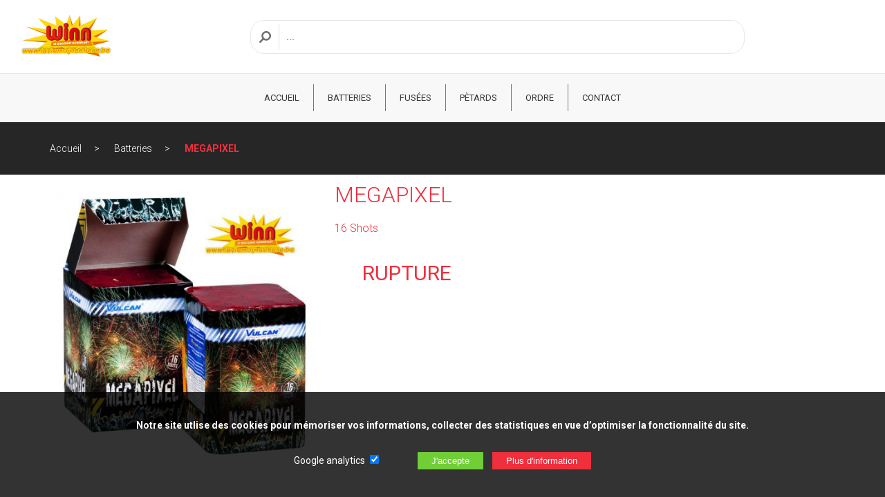

--- FILE ---
content_type: text/html; charset=UTF-8
request_url: https://www.magasin-feux-artifice.be/megapixel-188.html
body_size: 4098
content:
<!doctype html>
<html lang="fr">
<head>
<meta charset="utf-8">
<title>MEGAPIXEL - Magasin feux artifice</title>
<base href="/" /><!--[if ie]></base><![endif]-->
<meta name="description" content="Utilisez nos MEGAPIXEL lors de vos Batteries avec Batteries cat et Batterie sous cat - article 188" />
<meta name="author" content="Actorielweb">
<meta name="copyright" content="www.magasin-feux-artifice.be">
<meta name="content_language" content="fr-fr, fr-be">
<meta name="robots" content="index, follow" /><meta name="viewport" content="width=device-width, initial-scale=1.0">
<meta property="og:title" content="MEGAPIXEL - Magasin feux artifice" />
<meta property="og:url" content="https://www.magasin-feux-artifice.be/megapixel-188.html" />
<meta property="og:image" content="https://www.magasin-feux-artifice.be/produits/188/1106-megapixel-feux-artifice-winn-laviemoinschere-charleroi.jpg" />
<meta property="og:site_name" content=" magasin-feux-artifice.be" />
<link rel="canonical" href="https://www.magasin-feux-artifice.be/megapixel-188.html" />
<link rel="icon" type="image/png" href="/img/favicon.png"/>
<link rel="shortcut icon" href="img/favicon.png" type="image/png" />
<link href="css/feuille.css?v2" rel="stylesheet" type="text/css">
<link href="zoombox.css" rel="stylesheet" type="text/css">
<script src="js/jquery.js"></script>
<script async src="js/allsite.min.js"></script>
<script src="js/hammer.js"></script>
<script type="application/ld+json">
{
    "@context": "https://schema.org",
    "@type": "BreadcrumbList",
    "itemListElement": [{
    "@type": "ListItem",
    "position": 1,
    "item":
    {
    "@id": "https://www.magasin-feux-artifice.be/",
   "name": "Accueil"
    }
    },{
    "@type": "ListItem",
    "position": 2,
    "item":
    {
    "@id": "https://www.magasin-feux-artifice.be/batteries-1/",
   "name": "Batteries"
    }    
    },{
    "@type": "ListItem",
    "position": 3,
    "item":
    {
    "@id": "https://www.magasin-feux-artifice.be/-0/-0/",
   "name": "Batteries cat"
    }    
    },{
    "@type": "ListItem",
    "position": 4,
    "item":
    {
    "@id": "https://www.magasin-feux-artifice.be//megapixel-188.html",
   "name": "MEGAPIXEL"
    }    
    }]
}
</script><script type="application/ld+json">
 {
    "@context": "http://schema.org/",
    "@type": "Product",
    "name": "MEGAPIXEL",
    "image": "https://www.magasin-feux-artifice.be/produits/188/1106-megapixel-feux-artifice-winn-laviemoinschere-charleroi.jpg",
    "description": "",
    "brand": "Magasin feux artifice", 
    "sku": "4891736925622",
    "mpn": "WI6011",
    
    "offers": {
        "@type": "Offer",
        "priceCurrency": "EUR",
        "price": "17.99",
        "priceValidUntil": "2027-01-26",
        "url": "https://www.magasin-feux-artifice.be/megapixel-188.html",
        "availability": "http://schema.org/InStock"
    }
} 
</script></head>
<body>
<header id="header" class="header">
    
<div id="zone_header" class="zone_header"> 
    
<div class="logo"><a class="mmenu" href="https://www.magasin-feux-artifice.be" target="_parent"><img src="img/logo.png" alt="Logo magasin-feux-artifice.be"/></a></div>
<div>
        <form class="formrecherche hidemobile" action="recherche.php" method="get"><input class="loupe" type="submit" value=""><input aria-label="Recherche" type="text" name="recherche" id="recherche" placeholder="..." required></form>
    </div>

  
    
<div class="iconedroite">
<!--<a data-lien="suivi" data-cible="mon-compte.php" target="_parent"><img class="mr10 naviconfiltre" src="img/connect.svg" height="25" alt="Mon compte"/> <span class="hidemobile">Mon compte</span></a>--><!--<a href="connexion.php" target="_parent"><img class="mr10 naviconfiltre" src="img/connect.svg" height="25" alt="Connexion"/> <span class="hidemobile">Connexion</span></a>--><!--<a data-lien="suivi" data-cible="panier-1.php">-->
<!--<div class="iconepanier">-->
<!--<img src="img/panier.svg" height="25" alt="Panier"/>-->
<!--<span class="iconepanier_qte">--><!--</span> -->
<!--<div class="iconepanier_nom hidemobile">Panier<br /> -->
<!--<span class="iconepanier_prix">--><!-- €</span>-->
<!--</div>-->
<!--</div>-->
<!--</a>-->

</div>
</div>
    
    
</header>
    
<div class="bandeau_mobile hidepc">
<a class="navicon"></a>
<form class="formrecherchem" action="recherche.php" method="get"><input class="loupe" type="submit" value=""> <input aria-label="Recherche" type="text" name="recherche" id="recherchem" placeholder="Recherche ...."></form>
</div>
    
<nav id="navtop" class="navtop">
<div class="menu_top">
<span class="closebtn hidepc">&times;</span>
<span class="tmenu hidepc">Menu</span>
<a href="https://www.magasin-feux-artifice.be" target="_parent">ACCUEIL</a>

<a href="batteries-1/" target="_parent">Batteries</a>
<a href="fusees-2/" target="_parent">Fusées</a>
<a href="petards-3/" target="_parent">Pètards</a>
<a href="ordres.php" target="_parent">ORDRE</a>
<a href="contact.php" target="_parent">CONTACT</a>
</div>
</nav>    
<main id="main" class="fblanc">
<div class="ariane"><div class="zone_centre"><a href="https://www.magasin-feux-artifice.be" target="_parent">Accueil</a> <a href="batteries-1/" target="_parent">Batteries</a> <a href="/megapixel-188.html" target="_parent">MEGAPIXEL</a> </div></div>
<div class="zone_centre">
 <div>
<article>
<div class="atop">
<div class="atphoto">
<div class="atpprincipale"><a id="img_lien" href="produits/188/1106-megapixel-feux-artifice-winn-laviemoinschere-charleroi.jpg" class="zoombox zgallery1"><img src="produits/188/mini1-1106-megapixel-feux-artifice-winn-laviemoinschere-charleroi.jpg" alt="1106 megapixel feux artifice winn laviemoinschere charleroi "/></a></div>
<div class="atpmini"></div>
</div>
<div class="atvente">    
<h1>MEGAPIXEL</h1>
<span class="minitext">16 Shots</span>
<span class="notecom"></span>
<p></p>
<div class="stockPrix">    
<!--<span class="stock --><!--">--><!--</span>-->
<span class="prix">RUPTURE</span></div>
    
<div class="zajout">
<!--    <label for="qte">Quantité:</label>-->
<!--<form class="zaform" action="panier-1.php?mod=ajout&id-produit=--><!--&qte_produit=1" method="post">-->
<!--	-->
<!--<div class="bpajout"><span class="modifqte" onclick="substract('qte');"><img src="img/moins.svg" width="10" height="2" alt="Diminuer la quantité"/></span>-->
<!--  <input type="text" value="1" name="qte" id="qte" class="qte"><span class="modifqte"  onclick="add('qte');"><img src="img/plusqte.svg" width="10" height="10" alt="Augmenter la quantité"/></span></div>-->
<!--<a href="#" class="subm plus --><!--"  data-id="--><!--"  data-nom="--><!--"><img src="img/apanier.svg" alt="ajout au panier"/>--><!--</a>-->
<!--</form>-->


            <div class="videoyoutube">
        <iframe width="724" height="407" src="https://www.youtube.com/embed/97c2UAtclG0?rel=0" frameborder="0" allow="accelerometer; autoplay; clipboard-write; encrypted-media; gyroscope; picture-in-picture" allowfullscreen></iframe>
        </div>
            
</div>
	
	

</div>
 </div> 
</article>
</div>
</div>

    <div>
<div class="zone_centre">
<table class="caract">
<tr>
<th class="onglet">Caracteristiques</th>
<th></th>
</tr>
<tr>
    <td colspan="2">
        <table class="cliste">

<tr><td>Nom </td><td> MEGAPIXEL</td></tr>

<tr><td>
Coups </td><td> 16</td></tr>

<tr><td>
Durée </td><td> 120 sec</td></tr>

<tr><td>
Poids poudre </td><td> 251 gr</td></tr>

            
        </table>
    </td>
</tr>
</table>
</div>
</div>

    
    <div class="zone_centre flexrc aavantage">
<!--        <div class="iaavantage"><span class="iaaimg"><img src="img/livraison-express.svg" width="43" alt="Livraison express"/></span> <span class="iaatext">LIVRAISON EXPRESS</span></div>-->
        <div class="iaavantage"><span class="iaaimg"><img src="img/satisfait.svg" width="43" alt="100% satisfait"/></span> <span class="iaatext">100% SATISFAIT</span></div>
        <div class="iaavantage"><span class="iaaimg"><img src="img/prix-bas.svg" width="43" alt="Prix bas garanti"/></span> <span class="iaatext">PRIX BAS GARANTI</span></div>
    </div>



    <div class="fgris3">
<div class="zone_centre">
<div class="titrecentre"><span class="titrecentre1 bgtitre1">Articles similaires</span></div>
    
<div class="flexrc addarticle">

<div class="article">
<div data-lien="suivi" data-cible="/acid-rain-360.html" class="aimg">

<img src="produits/360/mini2-acid-rain-faram-feux-artifice.jpg" alt="acid rain faram feux artifice "/></div>
<div class="abox">
<div class="atitre"><a href="/acid-rain-360.html" target="_parent">Acid Rain</a></div>
<div class="aprix">46,99 € </div>
</div></div>

<div class="article">
<div data-lien="suivi" data-cible="/moon-traveller-with-whistle-267.html" class="aimg">

<img src="produits/267/mini2-moon-traveller-with-whistle-mini-fusees-.jpg" alt="moon traveller with whistle mini fusees  "/></div>
<div class="abox">
<div class="atitre"><a href="/moon-traveller-with-whistle-267.html" target="_parent">Moon traveller with whistle</a></div>
<div class="aprix">RUPTURE</div>
</div></div>

<div class="article">
<div data-lien="suivi" data-cible="/dynasty-229.html" class="aimg">
<div class="ribbon">
        <div class="banner">
            <div class="text">PROMOTION</div>
        </div>
    </div>
<img src="produits/229/mini2-weco-batterie-dynasty-147-coups-winn-fzux-artifice.jpg" alt="weco batterie dynasty 147 coups winn fzux artifice "/></div>
<div class="abox">
<div class="atitre"><a href="/dynasty-229.html" target="_parent">Dynasty</a></div>
<div class="aprix">119,99 € <span class="aprixbarre">139,95 €</span></div>
</div></div>

<div class="article">
<div data-lien="suivi" data-cible="/pretty-in-gold-165.html" class="aimg">

<img src="produits/165/mini2-pretty-in-gold-vulcan.jpg" alt="pretty in gold vulcan "/></div>
<div class="abox">
<div class="atitre"><a href="/pretty-in-gold-165.html" target="_parent">Pretty in Gold</a></div>
<div class="aprix">5,99 € </div>
</div></div>
     

</div>    
    
<div class="switcha"><img data-lien="switcha" data-mod="0" data-cible="addarticle" src="img/switch-gauche.svg" height="30" alt="Sélection précédente"/><img data-lien="switcha" data-mod="0" data-cible="addarticle" src="img/switch-droite.svg" height="30" alt="Sélection précédente"/></div>
</div>
</div>
    

        
</main>
    
    
    
<footer id="footer">

	
<div>
<div class="zone_centre flexrc ptb50">
<div class="mzbas">
<span class="titre3">CONTACT & INFORMATION</span>
<ul class="ulicone text2">
    <li><img src="img/message.svg" height="25" alt="Adresse"/><span>support@web-distribution.com</span></li>
	
<li><img src="img/adresse.svg" height="25" alt="Adresse"/><span>

        
Web-Distribution SPRL<br/>
BE 0691 994 634<br/>
321B Chaussée de Charleroi<br />
5070 Le Roux - Belgique<br />
071 712 470
</span></li>
	
</ul>
<div class="zfb">    
<span class="titre3">NOUS SUIVRE SUR</span>
<a rel="noopener" href="https://www.facebook.com/Winnlaviemoinschere/" target="_blank"><img src="img/facebook.svg" height="25" alt="Notre page facebook"/></a>
</div>
</div>
    
<div class="mzbas mzbcentre">
<div class="mzblogo"><img src="img/logo-160.png" width="160" alt="magasin-feux-artifice.be"/></div>
    
<div class="mzbpaiement">
<span class="titre3 mb10 centre">PAIEMENT SÉCURISÉE</span>

<div class="ipaiement">
<img src="img/visa.svg" alt="Paiement Visa"/>
<img src="img/mastercard.svg" alt="Paiement Mastercard"/>
<img src="img/paypal.svg" alt="Paiement Paypal"/>
<img src="img/american_express.svg" alt="Paiement Americain express"/>
</div>
</div>
</div> 

<div class="mzbas flexaround flexmiddle">    
<!--<div class="ibavantage"><span class="ibaimg"><img src="img/livraison-express.svg" width="43" alt="Livraison express"/></span> <span class="ibatext">LIVRAISON EXPRESS</span></div>-->
<div class="ibavantage"><span class="ibaimg"><img src="img/satisfait.svg" width="43" alt="100% satisfait"/></span> <span class="ibatext">100% SATISFAIT</span></div>
<div class="ibavantage"><span class="ibaimg"><img src="img/prix-bas.svg" width="43" alt="Prix bas garanti"/></span> <span class="ibatext">PRIX BAS GARANTI</span></div>
</div>     
    
</div>
</div> 
    
<div class="fbase">
<div class="zone_centre flexrc flexbetween ptb50 basfooter">
<div><a  data-lien="suivi" data-cible="informations-legales.php">Informations légales</a><a data-lien="suivi" data-cible="contact.php">Contact</a><a  data-lien="suivi" data-cible="blog.php">Blog</a><a  data-lien="suivi" data-cible="infos-utiles.php">Infos utiles</a><a data-lien="suivi" data-cible="plan-du-site.php">Plan du site</a><a data-lien="suivi" data-cible="lien.php">Lien</a></div>
<div>© Magasin feux artifice<br />Réalisé par Actorielweb</div>
    
</div>    
</div>
<div id="produitsAjout"><img src="img/valide-ajout.svg" height="24" alt="Article ajouté"/>Article ajouté au panier</div>
</footer>
<div id="bandeaubas">
	<div>
<p>Notre site utlise des cookies pour mémoriser vos informations, collecter des statistiques en vue d’optimiser la fonctionnalité du site.</p><br />

<form id="configCookies" name="configCookies" action="https://www.magasin-feux-artifice.be/megapixel-188.html" method="post">
    <input type="hidden" name="s" value="set">
	<label>Google analytics</label> <input name="stat" type="checkbox" value="1" checked/><br class="hidepc" />
	
	<input type="submit" value="J'accepte"> <input onclick="location.href='politique-confidentialite.php'" type="button" value="Plus d'information">
	</form>
</div>
</div>


<script type="application/ld+json">
{
 "@context" : "http://schema.org",
 "@type" : "Organization",
 "name" : "Magasin feux artifice",
 "url" : "www.magasin-feux-artifice.be",
 "sameAs" : [
   "https://www.facebook.com/Winnlaviemoinschere/" 
  ],
 "address": {
   "@type": "PostalAddress",
   "streetAddress": "321B Chaussée de Charleroi",
   "addressRegion": "Le Roux",
   "postalCode": "5070",
   "addressCountry": "BE"
 }
}
</script>
 
<script src="zoombox.js"></script>
<script src="js/article.js"></script>

</body>
</html>


--- FILE ---
content_type: text/css
request_url: https://www.magasin-feux-artifice.be/css/feuille.css?v2
body_size: 12170
content:
@import"https://fonts.googleapis.com/css?family=Roboto:300,400,700";html,body,div,span,applet,object,iframe,h1,h2,h3,h4,h5,h6,p,blockquote,pre,a,abbr,acronym,address,big,cite,code,del,dfn,em,font,img,ins,kbd,q,s,samp,small,strike,strong,sub,sup,tt,var,dl,dt,dd,ol,ul,li,fieldset,form,label,legend,table,caption,tbody,tfoot,thead,tr,th,td{margin:0;padding:0;border:0;outline:0;font-weight:inherit;font-style:inherit;font-size:100%;font-family:inherit;list-style:none;-webkit-appearance:none}.hidemobile,.hidecell{display:none;width:0px;height:0px}html{font-family:"Roboto",sans-serif;-webkit-text-size-adjust:100%;-webkit-tap-highlight-color:rgba(0,0,0,0);height:100%}#main{margin-top:113px;width:100%}a,button[type=submit]{text-decoration:none;outline:none;cursor:pointer}input[type=text],input[type=password],input[type=submit],button[type=submit]{-webkit-appearance:none;outline:none}body{margin:0;font-family:"Roboto",sans-serif;font-size:14px;font-weight:400;color:#343434;text-align:left;background-color:#fff;height:100%}strong{font-weight:600}.txtinfo{color:#f02f3d;font-size:15px;font-weight:bold}.header{position:fixed;overflow:auto;top:0;background-color:#fff;width:100%;border-bottom:solid 1px #e8e8e8;z-index:999}.zone_header,.zone_header2{display:flex;min-height:63px;width:100%;align-items:center;justify-content:space-between;background-color:#fff;z-index:999}.logo{margin-left:10px}.logo img{height:33px;width:auto}.tableinit{width:100%;border-spacing:0;border-collapse:collapse}.rouge{color:#f02020}.pvert{color:#6ed759}.displaynone{display:none}ul.points li:before{content:"";background:center center no-repeat rgba(0,0,0,0);background-image:url([data-uri]);background-size:cover;position:relative;display:inline-block;width:12px;height:12px;margin-right:20px}ul.points li{margin-left:0px;padding-left:10px;line-height:30px}.info{display:flex;align-items:center;justify-content:space-around;min-height:75px;background-color:#f02f3d;color:#fff;font-size:18px}.iconedroite{display:flex;align-items:center}.iconedroite a{display:flex;align-items:center;padding:0px 10px;text-decoration:none;color:#343434;font-weight:300;font-size:13px;cursor:pointer}.iconedroite a:first-of-type{border-right:solid 1px #e1e1e1}.iconedroite a:last-of-type{border-right:none}.iconedroite a .iconepanier{display:flex}.iconedroite a span.iconepanier_qte{display:flex;justify-content:center;align-items:center;color:#fff;font-weight:400;margin-left:-12px;margin-top:-8px;margin-right:10px;background-color:#f02f3d;border-radius:10px;height:20px;width:20px}.iconedroite a .iconepanier_prix{font-size:12px;font-weight:bold;color:#f21b29}.fbase{background-color:#f02f3d}.fnoir{background-color:#262626}.fgris{background-color:#f2f2f2}.fgris2{background-color:#fafafa}.fgris3{background-color:#f2f2f2;background:linear-gradient(to bottom, #FFF 0px, #FFF 38px, #f2f2f2 30px, #f2f2f2 100%)}.ffonce{background-color:#142100}.fblanc{background-color:#fff}.fblanc2{background-color:#fff;background:linear-gradient(to bottom, #f2f2f2 0px, #f2f2f2 117px, #FFF 117px, #FFF 100%)}.fblanc3{background-color:#fff;background:linear-gradient(to bottom, #f2f2f2 0px, #f2f2f2 29px, #FFF 29px, #FFF 100%)}.fblanc4{background-color:#fff;background:linear-gradient(to bottom, #262626 0px, #262626 117px, #FFF 117px, #FFF 100%)}.fgriscontact{background-color:#f2f2f2;background:linear-gradient(to bottom, #FFF 0px, #FFF 200px, #f2f2f2 200px, #f2f2f2 100%)}.text{color:#343434}.text2{color:#757575}.text3{color:#464646}.bord{border:solid 1px #a8a8a8}.bord2{border:solid 1px #eee}.bord3{border:solid 1px #d0d0d0}.bord4{border:solid 1px #e8e8e8}.flex{display:flex}.flexr{display:flex;flex-direction:row;justify-content:space-around;align-items:center;flex-wrap:wrap}.flexrc{display:flex;flex-direction:column;justify-content:center;align-items:center;flex-wrap:wrap}.flexrcb{display:flex;flex-direction:row;justify-content:space-between;align-items:center;flex-wrap:wrap}.zone_centre{box-sizing:border-box;width:100%;padding:1%;padding-top:10px;padding-bottom:10px;overflow:hidden}.titremax{font-family:"Roboto",sans-serif;font-size:56px;color:#f02f3d}.titre2{font-size:16px;font-weight:bold;color:#f02f3d}.titre3{display:block;margin-bottom:10px;font-size:16px;color:#343434}.titre36{font-family:"Roboto",sans-serif;display:block;margin-bottom:10px;font-size:36px;color:#f02f3d}.titrel{display:block;padding-bottom:15px;font-size:18px;color:#f02f3d;border-bottom:dashed 1px #a8a8a8;margin-bottom:30px}.titrecentre{text-align:center;padding-top:10px;padding-bottom:50px}.titrecentre1{display:inline-flex;flex-grow:1;font-family:"Roboto",sans-serif;font-size:26px;color:#fff;padding:1px 15px;border-radius:40px}.titrecentre1:before{display:flex;align-items:center;content:"•";font-size:14px;fill:#fff;margin-right:18px}.titrecentre1:after{display:flex;align-items:center;content:"•";font-size:14px;fill:#fff;margin-left:18px}.bgtitre1{background-color:#f02f3d}.bgtitre2{background-color:#420f13}.bp1{background-color:#f02f3d;border-radius:40px;display:flex;justify-content:center;align-content:center;padding:14px 33px;color:#fff;text-decoration:none;font-size:16px}.bp1:after{vertical-align:inherit;content:url("../img/fleche-blanche.svg");height:13px;width:18px;padding-left:10px}.navtop{position:fixed;width:0;top:0;left:0;background-color:#111;overflow-x:hidden;padding-top:60px;transition:.5s;margin-top:113px;background-color:#f0f0f0;padding-top:0px;transition:.5s;height:100%;z-index:100}.navtop .menu_top{background-color:#fff;padding:0px 16px}.navtop .menu_top a{text-transform:uppercase}.navtop .tmenu{color:#f02f3d;font-size:22px;font-weight:300}.navtop a{box-sizing:border-box;padding:12px 0px;text-decoration:none;font-size:14px;font-weight:700;color:#343434;display:block;transition:.3s;border-bottom:solid 1px #f3f3f3}.navtop a:hover{color:#f02f3d}.navtop .closebtn{position:relative;display:block;text-align:right;right:15px;font-size:36px;margin-left:50px;color:#111;cursor:pointer;border-bottom:none}.bandeau_mobile{position:fixed;display:flex;align-items:center;width:100%;height:50px;background-color:#f02f3d;top:63px;z-index:999}.bandeau_mobile .formrecherchem{display:flex;align-items:center;border:solid 1px #e7e7e7;padding:5px 10px;border-radius:20px;background-color:#fff;margin:auto}.bandeau_mobile .formrecherchem label{color:#757575;padding-right:5px}.bandeau_mobile .formrecherchem input[type=text]{border:none;border-radius:0px;height:20px;outline:none;-webkit-appearance:none;font-size:14px;color:#343434;transition:all .4s ease-out;border-left:solid 1px #e1e1e1;padding-left:10px}.bandeau_mobile .formrecherchem input[type=text]::placeholder{color:#f02f3d;opacity:1}.bandeau_mobile .formrecherchem .loupe{background:url([data-uri]) no-repeat 0 0;width:20px;background-position:center;border:none;cursor:pointer;margin-right:10px}.navicon{position:relative;text-decoration:none;width:20px;height:20px;display:inline-block;cursor:pointer;margin-left:10px}.navicon:before{position:absolute;width:20px;height:20px;content:"";background-repeat:no-repeat;background-size:contain;background-image:url([data-uri]);cursor:pointer}.navicong{position:relative;text-decoration:none;width:20px;height:20px;display:inline-block;cursor:pointer;margin-right:10px}.navicong:before{position:absolute;width:20px;height:20px;content:"";background-repeat:no-repeat;background-size:contain;background-image:url([data-uri]);cursor:pointer}.mr10{margin-right:10px}.mb10{margin-bottom:10px}.mb20{margin-bottom:20px}.zbanner{display:flex;flex-direction:column;min-height:450px}.zbanner .encartg{display:flex;flex-direction:column;min-width:100%;justify-content:center;align-items:center;color:#fff}.zbanner .encartg p{font-size:14px;margin-bottom:20px}.zbanner .encartd{display:flex;flex:1 1;justify-content:center;align-items:center}.zbanner .encartd img{border-radius:6px;max-width:100%;object-fit:contain}.agamme{display:flex;position:relative;width:358px;justify-content:flex-end;height:328px;color:#fff;margin-bottom:10px;margin-top:10px}.agamme .agimg{box-sizing:border-box}.agamme .agbox{padding-top:18px;position:absolute;display:flex;flex-direction:column;top:160px;width:318px;min-height:106px;background-color:#f02f3d;justify-content:space-between}.agamme .agbox .agtitre{padding-left:20px;padding-right:20px;font-family:"Roboto",sans-serif;font-size:35px;text-transform:capitalize}.agamme .agbox p{padding-left:20px;padding-right:20px;padding-bottom:10px}.agamme .agbox a{display:inline-flex;justify-content:center;align-items:center;font-size:16px;padding:0px 0px;width:217px;background-color:#fff;color:#f02f3d;align-self:flex-end;height:40px}.agamme .agbox a:after{display:flex;align-items:center;content:url("../img/fleche-rose.svg");height:13px;width:18px;padding-left:10px}.amgamme{display:flex;position:relative;width:259px;justify-content:flex-end;color:#fff;margin-bottom:15px;margin-top:15px}.amgamme .amgimg{box-sizing:border-box;min-height:205px}.amgamme .amgbox{padding:14px 0px;position:absolute;display:flex;flex-direction:column;top:160px;width:245px;background-color:#f02f3d;justify-content:space-between}.amgamme .amgbox .amgtitre{padding-left:20px;padding-right:20px;font-family:"Roboto",sans-serif;font-size:26px}.ablog{display:flex;position:relative;width:334px;justify-content:flex-end;height:328px;color:#464646;margin-bottom:10px;margin-top:10px}.ablog .abimg{box-sizing:border-box}.ablog .abbox{box-sizing:border-box;padding:15px 15px;position:absolute;display:flex;flex-direction:column;top:160px;width:318px;height:168px;background-color:#fff;box-shadow:0 5px 5px rgba(182,182,182,.2);border:solid 1px #e9e9e9}.ablog .abbox .abtitre{padding:0px 0px 15px 0px;font-size:15px;color:#464646;font-weight:bold}.ablog .abbox .abdate{display:flex;align-items:center;color:#f02f3d;font-size:14px;padding-bottom:10px}.ablog .abbox .abdate img{width:auto;height:15px;margin-right:10px}.ablog .abbox p{padding-bottom:10px;font-size:14px}.ablog .abbox a{display:inline-flex;justify-content:center;align-items:center;font-size:16px;padding:0px 0px;width:217px;background-color:#fff;color:#f02f3d;align-self:flex-end;height:40px}.ablog .abbox a:after{display:flex;align-items:center;content:url("../img/fleche-rose.svg");height:13px;width:18px;padding-left:10px}.ztexte h1{font-family:"Roboto",sans-serif;color:#f02f3d;font-size:35px}.ztexte p{color:#757575;font-size:15px;line-height:1.2em}.ztexte2{box-sizing:border-box;padding:0px 10px;text-align:justify;color:#757575;line-height:1.8em;font-weight:300}.ztexte2 h1{font-family:"Roboto",sans-serif;color:#f02f3d;font-size:35px;line-height:normal}.ztexte2 h2{font-family:"Roboto",sans-serif;color:#f02f3d;font-size:26px;padding-bottom:10px;line-height:normal}.ztexte2 h3{font-size:16px;font-weight:bold;line-height:normal;padding-bottom:10px}.ztexte2 p{color:#757575;font-size:14px;line-height:1.8em;font-weight:300}.ztexte2 img{border-radius:4px;width:100%;height:auto}.ztexte2 a{color:#f02f3d}.ztexte3{box-sizing:border-box;padding:0px 10px;text-align:justify}.ztexte3 h1{font-family:"Roboto",sans-serif;color:#f02f3d;font-size:35px}.ztexte3 h2{font-family:"Roboto",sans-serif;color:#f02f3d;font-size:26px;padding-bottom:20px}.ztexte3 p{color:#757575;font-size:14px;line-height:1.8em;font-weight:300}.tcentre{text-align:center}.article{display:flex;flex-direction:column;position:relative;max-width:260px;justify-content:center;min-height:328px;color:#fff;margin-bottom:10px;margin-top:10px;box-shadow:0 5px 5px rgba(182,182,182,.1)}.article .aimg{display:flex;justify-content:center;align-items:center;background-color:#fff;width:260px;height:265px;box-sizing:border-box}.article .aimg img{cursor:pointer}.article .abox{padding:10px 20px;background-color:#fff;width:inherit;max-width:260px;min-height:130px}.article .abox .atitre{text-transform:capitalize;color:#343434;font-size:15px;min-height:40px}.article .abox .atitre a{color:#343434}.article .abox .aprix{font-family:"Roboto",sans-serif;font-size:18px;color:#f02f3d;margin-top:5px}.article .abox .aprix .aprixbarre{color:#343434;font-family:"Roboto",sans-serif;font-size:12px;text-decoration:line-through;margin-left:5px}.article .abox .apanier{text-align:right}.article .abox .apanier a{display:inline-block;margin-top:15px;color:#fff;background-color:#f02f3d;font-size:12px;padding:10px 14px;border-radius:30px}.article .abox .apanier a.bpdisable{background-color:#fff;color:#f02020;cursor:default}.ribbon{position:absolute;top:0;right:-13px}.ribbon .text,.ribbon .banner,.ribbon a{margin:0;padding:0;border:0;outline:0;font-size:100%;vertical-align:baseline;background:rgba(0,0,0,0)}.ribbon a{color:#fff;text-decoration:none}.no-css-transforms .ribbon{font-size:1em;position:relative;width:100%}.ribbon .banner{-webkit-transform:rotate(45deg);-moz-transform:rotate(45deg);-ms-transform:rotate(45deg);-o-transform:rotate(45deg);transform:rotate(45deg);color:#fff;-webkit-font-smoothing:antialiased;display:block;float:right;position:relative;right:0px;top:22px;width:100px}.ribbon .banner::after,.ribbon .banner::before{content:"";display:block;height:12px;position:absolute;width:30px}.ribbon .banner::before{-webkit-transform:skewY(-45deg) translate(50%, 15px);-moz-transform:skewY(-45deg) translate(50%, 15px);-ms-transform:skewY(-45deg) translate(50%, 15px);-o-transform:skewY(-45deg) translate(50%, 15px);-webkit-transform-origin:100% center;-moz-transform-origin:100% center;-ms-transform-origin:100% center;-o-transform-origin:100% center;left:-45px}.ribbon .banner::after{-webkit-transform:translate(100%, -100%) skewY(45deg) translateX(-58%);-moz-transform:translate(100%, -100%) skewY(45deg) translateX(-58%);-ms-transform:translate(100%, -100%) skewY(45deg) translateX(-58%);-o-transform:translate(100%, -100%) skewY(45deg) translateX(-58%);-webkit-transform-origin:0 center;-moz-transform-origin:0 center;-ms-transform-origin:0 center;-o-transform-origin:0 center;right:-17px}.no-css-transforms .ribbon .banner{position:static;width:100%;float:none;font-size:10px}.ribbon .text{position:relative;z-index:2;padding:6px 0px;font-size:14px;font-weight:bold;min-height:18px;line-height:18px;text-shadow:1px 1px 1px rgba(0,0,0,.2);white-space:nowrap;text-overflow:ellipsis;color:#fff;text-align:center}.ribbon .text::before,.ribbon .text::after{content:"";display:block;height:30px;position:absolute;top:0;width:100%;z-index:-1}.ribbon .text::before{-webkit-transform:translateX(-15%) skewX(-45deg);-moz-transform:translateX(-15%) skewX(-45deg);-ms-transform:translateX(-15%) skewX(-45deg);-o-transform:translateX(-15%) skewX(-45deg)}.ribbon .text::after{-webkit-transform:translateX(15%) skewX(45deg);-moz-transform:translateX(15%) skewX(45deg);-ms-transform:translateX(15%) skewX(45deg);-o-transform:translateX(15%) skewX(45deg)}.no-css-transforms .ribbon .text{height:25px;padding:3px}.ribbon .banner::after,.ribbon .banner::before{background-color:#460026}.ribbon .text::before,.ribbon .text::after,.no-css-transforms .ribbon .text{background-color:#f02f3d}.ribbon-new .banner::after,.ribbon-new .banner::before{background-color:#f02f3d}.ribbon-new .text::before,.ribbon-new .text::after,.no-css-transforms .ribbon-new .text{background-color:#460026}.switcha{display:flex;justify-content:center;align-items:center;box-sizing:border-box;margin-top:50px;margin-bottom:6px}.switcha img{cursor:pointer}.switcha img:last-of-type{margin-left:7px}.iavantage{display:flex;justify-content:space-between;align-items:center;width:100%;height:62px;background-color:#fff;box-shadow:0px 0px 5px rgba(182,182,182,.2);border-bottom:solid 1px #eee;border-top:solid 1px #eee;margin-top:5px;margin-bottom:5px}.iavantage .iaimg{display:flex;align-items:center;border-right:dashed 1px #a6a6a6;padding-right:30px;padding-left:20px}.iavantage .iaimg img{height:45px;margin:0px;padding:0px}.iavantage .iatext{display:block;width:100%;text-align:center;font-size:18px;color:#757575}.ibavantage{display:flex;align-items:center;width:324px;height:64px;background-color:#fff;box-shadow:0px 0px 5px rgba(182,182,182,.2);border:solid 1px #eee}.ibavantage .ibaimg{display:flex;align-items:center;border-right:dashed 1px #a6a6a6;padding-right:30px;padding-left:20px}.ibavantage .ibaimg img{width:43px}.ibavantage .ibatext{display:block;width:100%;text-align:center;font-size:16px;color:#757575}.newsletter{text-align:center;margin-bottom:20px}.newsletter p{color:#fff}.formnewsletter{border-radius:30px}.formnewsletter input[type=text]{border:none;outline:none;border-radius:20px 0px 0px 20px;padding:13px 20px;-webkit-appearance:none}.formnewsletter input[type=text]::placeholder{color:#c3c3c3}.formnewsletter input[type=submit]{border:none;outline:none;border-radius:0px 20px 20px 0px;padding:13px 15px;background-color:#f02f3d;color:#fff;cursor:pointer;-webkit-appearance:none}.formarondi{border-radius:30px}.formarondi input[type=text]{border:solid 1px #d0d0d0;outline:none;border-radius:20px 0px 0px 20px;padding:13px 10px;-webkit-appearance:none}.formarondi input[type=text]::placeholder{color:#c3c3c3}.formarondi input[type=submit]{border:none;outline:none;border-radius:0px 20px 20px 0px;padding:13px 15px;background-color:#f02f3d;border:solid 1px #f02f3d;color:#fff;-webkit-appearance:none;cursor:pointer}.ulicone{margin:auto;margin-bottom:20px}.ulicone li{display:flex;align-items:center;min-height:40px}.ulicone li img{margin-right:10px}.mzbas{display:flex;flex-direction:column;flex:1;width:100%;min-height:250px;margin-bottom:20px}.mzbas.apropos p{font-size:14px;font-weight:300;line-height:1.5em;color:#757575;margin-bottom:10px}.mzbas .zfb{padding:10px 0px;background-color:#f7f7f7;text-align:center}.mzbas .titre3{text-align:center}.mzbas.mzbcentre{justify-content:space-between;align-items:center}.mzbas .mzblogo{text-align:center;padding:20px 0px;border-bottom:solid 1px #dfdfdf}.mzbas .mzbpaiement{width:100%;margin-bottom:20px}.mzbas .mzbpaiement .ipaiement{display:flex;justify-content:space-around}.mzbas .mzbpaiement .ipaiement img{border:solid 1px #c8c8c8}.ariane{background-color:#262626;padding:20px 0px}.ariane a{font-weight:300;font-size:14px;color:#fff}.ariane a:last-of-type{color:#f02f3d;font-weight:bold}.ariane a:last-of-type:after{content:"";margin-left:0px;margin-right:0px}.ariane a:after{content:">";font-size:14px;fill:#fff;margin-left:18px;margin-right:18px}.colonnes{display:flex}#gauche{display:none;background-color:#f2f2f2}#gauche .ggen{text-align:center;background-color:#fff;margin-bottom:10px}#gauche .ggen.txtjustify{text-align:justify}#gauche .ggen .closebtnfiltre{position:relative;display:block;text-align:right;right:15px;font-size:36px;margin-left:50px;color:#111;cursor:pointer;border-bottom:none}#gauche .ggen:last-of-type{margin-bottom:0px}#gauche .ggen h2{font-family:"Roboto",sans-serif;font-size:26px;color:#f02f3d}#gauche .ggen p{padding:10px;text-align:justify;font-size:14px;font-weight:300;color:#757575}#gauche .ggen ul.menug{width:87%;margin:auto}#gauche .ggen ul.menug li{display:flex;flex-direction:column;text-align:left;font-size:15px;font-weight:bold;padding:14px 0px;border-bottom:dashed 1px #a8a8a8;color:#464646}#gauche .ggen ul.menug li.actif a{color:#f02f3d}#gauche .ggen ul.menug li a{display:flex;flex-direction:row;justify-content:space-between;cursor:pointer;color:#464646}#gauche .ggen ul.menug li a:hover{color:#f02f3d;transition:all .4s ease-out}#gauche .ggen ul.menug li:last-of-type{border-bottom:none}#gauche .ggen ul.menug li ul{border-top:dashed 1px #a8a8a8;padding-top:14px;margin-top:14px;display:none}#gauche .ggen ul.menug li ul li{border-bottom:none;padding:4px 0px 4px 30px}#gauche .ggen ul.menug li ul li a{font-size:14px;font-weight:300;color:#757575}#gauche .ggen ul.menug li ul li a:hover{color:#f02f3d;transition:all .4s ease-out}#gauche .ggen ul.menug li ul li a:before{content:url("../img/point-rose.svg");height:8px;width:8px;padding-right:16px}.corps{flex:1}.igavantage{display:flex;justify-content:space-around;align-items:center;width:100%;height:165px;background-color:#fff;box-shadow:0px 0px 5px rgba(182,182,182,.2);border:solid 1px #eee;margin-bottom:10px}.igavantage:last-of-type{margin-bottom:0px}.igavantage .igaimg{width:50px;padding:20px;border-radius:60px;border:solid 1px #f02f3d;margin-bottom:10px;margin-left:20px}.igavantage .igaimg img{height:50px}.igavantage .igatext{display:block;width:100%;text-align:center;font-size:18px;color:#757575;padding:0px}ul.faq{width:100%;margin:auto}ul.faq li{justify-content:space-between;text-align:left;font-size:15px;font-weight:bold;padding:14px 0px;border-bottom:dashed 1px #a8a8a8;color:#757575;cursor:pointer}ul.faq li:hover{color:#f02f3d}ul.faq li div{display:flex;justify-content:space-between;width:100%}ul.faq li ul{display:none}ul.faq li ul.actif{display:block}ul.faq li ul li{font-weight:300;border-bottom:none;padding:4px 0px 4px 30px}ul.faq li.actif{color:#f02f3d}ul.faq li.actif ul{display:block}ul.faq li.actif ul li{color:#757575}ul.faq li:last-of-type{border-bottom:none}ul.infoutile{width:100%;margin:auto}ul.infoutile li{box-sizing:border-box;display:flex;flex-direction:column;justify-content:space-between;text-align:left;font-size:16px;font-weight:bold;padding:30px 39px;color:#1a1a1a;border:solid 1px #e8e8e8;margin-bottom:7px;cursor:pointer}ul.infoutile li:hover{color:#f02f3d}ul.infoutile li .iudessus{display:flex;flex-direction:row;justify-content:space-between}ul.infoutile li.actif{color:#f02f3d}ul.infoutile li ul{margin-top:30px;border-top:solid 1px #eee}ul.infoutile li ul li{font-size:14px;line-height:1.5em;font-weight:300;border:none;padding:15px 0px 4px 15px}ul.infoutile li ul li:first-of-type{margin-top:15px}ul.infoutile li ul li a{color:#f02f3d}.atop{display:flex;flex-direction:column}.atop .atphoto{display:flex;flex-direction:column;justify-content:flex-start;align-content:center;width:100%;margin-bottom:15px}.atop .atphoto .atpprincipale{display:flex;justify-content:center;align-items:center}.atop .atphoto .atpprincipale img{width:100%;height:auto;max-width:500px}.atop .atphoto .atpmini{display:none}.atop .atvente{flex:1;display:flex;flex-direction:column;min-height:100px}.atop .atvente h1{font-family:"Roboto",sans-serif;font-size:32px;font-weight:300;color:#f02f3d;margin-bottom:20px;text-align:center}.atop .atvente p{font-size:14px;font-weight:300;color:#757575}.atop .atvente .minitext{display:block;margin-bottom:10px;font-size:16px;font-weight:300;color:#f02f3d}.atop .atvente .stockPrix{display:flex;align-items:center;padding-top:28px}.atop .atvente .stockPrix .stock{display:flex;align-items:center;font-size:14px;font-weight:300}.atop .atvente .stockPrix .stock.enstock{color:#6ac259}.atop .atvente .stockPrix .stock.rupture{color:#e44040}.atop .atvente .stockPrix .prix{margin-left:40px;font-size:30px;color:#f02f3d;font-family:"Roboto",sans-serif}.atop .atvente .stockPrix .prixbarre{text-decoration:line-through;margin-left:10px;font-size:20px;font-weight:300}.atop .atvente .zajout{margin-top:27px;font-size:16px;color:#757575;font-weight:bold}.atop .atvente .zajout .zaform{margin-top:13px;display:flex;justify-content:space-between;align-items:center}.atop .atvente .zajout .zaform .bpajout{display:flex}.atop .atvente .zajout .zaform .bpajout input[type=text]{width:63px;border:solid 1px #e2e2e2;font-weight:300;color:#757575;text-align:center;-webkit-appearance:none}.atop .atvente .zajout .zaform .bpajout .modifqte{cursor:pointer;margin-right:3px;display:flex;justify-content:center;align-items:center;background-color:#f02f3d;color:#fff;height:36px;width:39px;-moz-user-select:none;-webkit-user-select:none;-ms-user-select:none;user-select:none}.atop .atvente .zajout .zaform .bpajout .modifqte:last-of-type{margin-right:0px;margin-left:3px}.atop .atvente .zajout .zaform .subm{display:flex;justify-content:center;align-items:center;border:none;width:185px;height:44px;background-color:#f02f3d;font-size:12px;font-weight:300;color:#fff;border-radius:40px;cursor:pointer}.atop .atvente .zajout .zaform .subm img{margin-right:10px}.atop .atvente .zajout .zaform .subm.bpdisable{background-color:#fff;color:#f02020;cursor:default}.atop .atvente .zdeclinaison{margin-top:20px}.atop .atvente .zdeclinaison a{display:inline-block;font-size:13px;padding:10px;color:#343434;border:solid 1px #d0d0d0;margin-left:10px;margin-top:5px;font-weight:600}.atop .atvente .zdeclinaison a:hover{background-color:#f3f3f3}.atop .atvente .delaisl{width:fit-content;margin:auto;margin-top:28px;font-size:16px;font-weight:bold;color:#757575;padding:16px 26px;border:solid 1px #e2e2e2}.atop .atvente .delaisl ul{margin-top:14px}.atop .atvente .delaisl ul li{margin-left:50px;font-size:14px;font-weight:300}.atop .atvente .delaisl ul li:before{content:url("../img/point-rose.svg");height:8px;width:8px;padding-right:16px}.groupe a{display:flex;flex-direction:column;color:#757575;font-size:14px;font-weight:300;align-items:center;margin-bottom:10px}.groupe a img{width:117px;height:auto;margin-bottom:5px}.aavantage{margin-top:40px}.aavantage .iaavantage{display:flex;align-items:center;width:100%;height:64px;background-color:#fff;box-shadow:0px 0px 5px rgba(182,182,182,.2);border:solid 1px #eee;margin-bottom:10px}.aavantage .iaavantage .iaaimg{display:flex;align-items:center;border-right:dashed 1px #a6a6a6;padding-right:30px;padding-left:20px}.aavantage .iaavantage .iaaimg img{width:43px}.aavantage .iaavantage .iaatext{display:block;width:100%;text-align:center;font-size:16px;color:#757575}.caract{width:100%;border-spacing:0;border-collapse:collapse}.caract th{font-size:16px;color:#757575;font-weight:bold}.caract th.onglet{width:189px;text-align:center;height:40px;padding:0px 20px;background-color:#f02f3d;border-radius:12px 12px 0px 0px;font-size:16px;font-weight:bold;color:#fff}.caract .cliste{border-spacing:0;border-collapse:collapse;width:100%;border:solid 1px #e2e2e2}.caract .cliste tr{line-height:44px;color:#757575}.caract .cliste tr:nth-child(odd){background-color:#f9f9f9}.caract .cliste tr:nth-child(even){background-color:#fff}.caract .cliste tr td{padding-left:20px}.caract .cliste tr td:nth-child(odd){font-weight:bold;min-width:20%}.zavis{display:flex;width:100%;min-height:133px;box-shadow:0px 0px 5px rgba(182,182,182,.2);border:solid 1px #eee;padding:20px 0px;margin-bottom:20px}.zavis .zanom{display:flex;justify-content:center;align-items:center;width:129px;font-size:16px;font-weight:bold;color:#757575;border-right:dashed 1px #a8a8a8}.zavis .zaavis{display:flex;flex:1;flex-direction:column;justify-content:space-between;align-items:center;padding-left:20px}.zavis .zatext{font-size:14px;font-weight:300;color:#757575}.zavis .zanote{display:flex;justify-content:space-around;align-self:flex-start;align-items:center;font-size:14px;font-weight:300;color:#757575}.zavis .zanote img{margin-right:3px}.zavis .zanote img:last-of-type{margin-right:20px}.zavis .zautile{align-self:flex-start;display:flex;align-content:center;font-size:14px;font-weight:300;color:#d8d8d8}.zavis .zautile img{margin:0px 10px}.identification{box-sizing:border-box;padding:30px 20px;width:100%;border:solid 1px #a8a8a8;background-color:#fafafa}.inscription{box-sizing:border-box;padding:30px 20px;width:100%;border:solid 1px #a8a8a8;background-color:#fafafa;margin-bottom:20px}.formflex{display:flex;flex-direction:column;flex-basis:auto;text-align:left}.formflex .checkbox{display:block;position:relative;padding-left:35px;margin-bottom:18px;cursor:pointer;font-size:16px;color:#210012;font-weight:400;-webkit-user-select:none;-moz-user-select:none;-ms-user-select:none;user-select:none;box-sizing:border-box}.formflex .checkbox.textmini{display:inline-flex;align-items:center;font-size:13px;color:#757575;font-weight:300;min-height:22px}.formflex .checkbox input{position:absolute;opacity:0;cursor:pointer;height:0;width:0}.formflex .checkbox input:checked~.checkmark{background-color:#fff;border:solid 1px #f02f3d}.formflex .checkbox input:checked~.checkmark:after{display:block}.formflex .checkbox .checkmark{position:absolute;top:0;left:0;height:20px;width:20px;background-color:#fff;border:solid 1px #a8a8a8}.formflex .checkbox .checkmark:after{content:"";position:absolute;display:none}.formflex .checkbox .checkmark::after{left:6px;top:3px;width:5px;height:10px;border:solid #f02f3d;border-width:0 3px 3px 0;-webkit-transform:rotate(45deg);-ms-transform:rotate(45deg);transform:rotate(45deg)}.formflex .checkbox:hover input~.checkmark{border:solid 1px #f02f3d}.formflex a{color:#f02f3d}.formflex a.oublie{font-size:14px;font-weight:300;font-style:italic;align-self:flex-end;margin-top:20px}.formflex label{display:block;width:100%;font-size:14px;font-weight:300;margin-bottom:9px}.formflex input[type=text],.formflex input[type=password]{box-sizing:border-box;border:solid 1px #e7e7e7;line-height:38px;padding:0px 10px;margin-bottom:18px;width:100%}.formflex textarea{font-family:"Roboto",sans-serif;box-sizing:border-box;border:solid 1px #e7e7e7;line-height:38px;padding:0px 10px;margin-bottom:18px;width:100%}.formflex select{box-sizing:border-box;border:solid 1px #e7e7e7;line-height:38px;height:40px;padding:0px 10px;margin-bottom:18px;width:100%}.formflex button[type=submit]{display:flex;height:44px;align-items:center;cursor:pointer;border:none;margin-top:15px;color:#fff;background-color:#f02f3d;font-size:12px;padding:0px 20px;border-radius:30px;align-self:center}.formflex button[type=submit].droite{align-self:flex-end}.formflex button[type=submit]:after{content:url("../img/fleche-blanche.svg");height:13px;width:18px;padding-left:10px}.formflex input[type=submit]{display:flex;height:44px;align-items:center;cursor:pointer;border:none;margin-top:15px;color:#fff;background-color:#f02f3d;font-size:12px;padding:0px 20px;border-radius:30px;align-self:center}.formflex input[type=submit].droite{align-self:flex-end}.formflex input[type=submit]:after{content:url("../img/fleche-blanche.svg");height:13px;width:18px;padding-left:10px}.formflex .imulti{display:flex;flex-direction:column}.formflex .imulti.etoile{margin-bottom:18px}.formflex .imulti.etoile img{cursor:pointer;margin-right:10px}.formflex .imulti div{flex:1;margin-right:0px}.formflex .imulti div:last-of-type{margin-right:0px}.formflex .imulti div.flex03{flex:.3}.formflex .etoile{display:flex;flex-direction:row;margin-bottom:18px}.formflex .etoile img{cursor:pointer;margin-right:10px}.formflex .etoile div{flex:1;margin-right:0px}.formflex .etoile div:last-of-type{margin-right:0px}.formflex .etoile div.flex03{flex:.3}.pladusite a{color:#343434}.pladusite a:hover{color:#f02f3d}.pladusite .plan_gamme a{color:#f02f3d}.pladusite .plan_cat{margin-left:50px;margin-bottom:15px}.pages a{color:#f02f3d}.pages img{max-width:100%}.pages img.img_centre{display:table-cell;margin:auto;width:98%;height:auto;margin:5px 1%}.pages .txt_paiement{font-size:24px;color:#f02f3d}.pages h1{font-family:"Roboto",sans-serif;display:block;margin-bottom:10px;font-size:36px;color:#f02f3d}.pages h1.centre{text-align:center}.pages h2{color:#f02f3d;font-size:18px;font-weight:bold;margin:15px auto}.pages p{font-size:14px;line-height:1.5em;margin-bottom:10px}.pages .dateblogd{display:flex;align-items:center;justify-content:center;color:#f02f3d;font-weight:300;font-size:14px;margin-bottom:35px}.pages .dateblogd img{width:auto;height:15px;margin-right:10px}.lien h1{margin-bottom:30px}.lien a{color:#f02f3d}.panierd{flex:1;width:100%}.panieri{width:100%}.panieri .picadre{display:flex;flex-direction:column;align-items:center;text-align:center;justify-content:flex-start;margin-bottom:20px;margin-top:10px}.panieri .picadre:last-of-type{margin-bottom:0px}.panieri .picadre p{font-size:14px;color:#343434}.panieri .picadre .pictop{display:flex;justify-content:center;align-items:center;width:100%;border-radius:20px 20px 0px 0px;min-height:44px;font-size:16px}.panieri .picadre .pictop.bck1{background-color:#005f87;color:#fff}.panieri .picadre .pictop.bck2{background-color:#52c5da;color:#fff}.panieri .picadre .picenter{width:100%;box-sizing:border-box;padding:10px;border:solid 1px #a8a8a8}.panieri .picadre .picenter table{width:100%}.panieri .picadre .picenter tr{line-height:30px;color:#757575}.panieri .picadre .picenter tr.sommed td{border-top:solid 1px #a8a8a8}.panieri .picadre .picenter tr.sommed td:last-of-type{font-size:20px;color:#f02f3d}.panieri .picadre .picenter tr td{font-size:14px;font-weight:300;text-align:left}.panieri .picadre .picenter tr td:last-of-type{text-align:center;font-weight:bold}.tbbase{border-spacing:0;border-collapse:collapse;width:100%}.tbbase th{vertical-align:middle;text-align:center;font-size:16px;height:44px;background-color:#f02f3d;color:#fff}.tbbase th.panier_prixu{width:75px}.tbbase th.panier_total{width:75px}.tbbase th:first-of-type{border-radius:20px 0px 0px 0px;min-width:5px}.tbbase th:last-of-type{border-radius:0px 20px 0px 0px;min-width:5px}.tbbase tr td{box-sizing:border-box;vertical-align:middle;text-align:center;font-size:14px;font-weight:300;color:#757575;padding:0px 5px;border-bottom:solid 1px #e2e2e2;border-top:solid 1px #e2e2e2}.tbbase tr td:first-of-type{border-left:solid 1px #e2e2e2}.tbbase tr td:last-of-type{border-right:solid 1px #e2e2e2}.tbbase tr td img{padding-top:15px;padding-bottom:15px}.tbbasemini th{vertical-align:middle;text-align:center;font-size:16px;height:34px;background-color:#f02f3d;color:#fff}.tbbasemini th.panier_date{width:120px}.tbbasemini th:first-of-type{border-radius:20px 0px 0px 0px}.tbbasemini th:last-of-type{border-radius:0px 20px 0px 0px}.tbbasemini tr{height:30px}.tbbasemini tr:nth-child(odd){background-color:#f7f7f7}.bouton{display:flex;height:44px;align-items:center;cursor:pointer;border:none;margin-top:15px;color:#fff;background-color:#f02f3d;font-size:12px;padding:0px 20px;border-radius:30px;outline:none;align-self:center}.bouton.vert{background-color:#6ed759}.bouton:after{content:url("../img/fleche-blanche.svg");height:13px;width:18px;padding-left:10px}.bouton.noicone:after{content:none}.boutong{display:flex;height:44px;align-items:center;cursor:pointer;border:none;margin-top:15px;color:#fff;background-color:#f02f3d;font-size:12px;padding:0px 20px;border-radius:30px;align-self:center}.boutong.vert{background-color:#6ed759}.boutong:before{content:url("../img/fleche-blanche-gauche.svg");height:13px;width:18px;padding-right:10px}.boutong.noicone:after{content:none}.boutongsimple{display:flex;height:44px;align-items:center;cursor:pointer;border:none;margin-top:15px;color:#f02f3d;background-color:#fff;font-size:12px;padding:0px 20px;border-radius:30px;align-self:center}.boutongsimple.vert{background-color:#6ed759}.boutongsimple:before{content:url("../img/fleche-rose-gauche.svg");height:13px;width:18px;padding-right:10px}.boutongsimple.noicone:after{content:none}.icompte{display:flex;justify-content:center;margin-top:20px}.icompte a{display:flex;flex-direction:column;justify-content:center;align-items:center;color:#343434;width:197px;height:185px;border:solid 1px #eee;margin-bottom:20px}.icompte a img{margin-bottom:10px}.icompte a:hover{border:solid 1px #f02f3d}.infocompte{box-sizing:border-box;width:100%;max-width:600px;min-height:300px;margin:auto;margin-top:20px;padding:25px 30px}.coordpanier{box-sizing:border-box;width:100%;margin:auto;padding:25px 30px}.coordpanier h2{margin:auto;margin-bottom:20px;font-weight:400}.boxmodepaiement{display:flex;flex-direction:column;box-sizing:border-box;width:100%;margin:auto;margin-top:20px;padding:25px 30px}.boxmodepaiement div{display:flex;flex-direction:row;align-items:center;flex-wrap:wrap;padding:5px 0px;border-bottom:dashed 1px #a8a8a8}.boxmodepaiement div:last-of-type{border-bottom:none}.boxmodepaiement div input[type=radio]{margin-right:20px}.boxmodepaiement div .iconepaiement{justify-content:center}.boxmodepaiement div .iconepaiement img{margin:5px}.boxmodepaiement div .iconepaiement img:first-of-type{margin-left:10px}.boxmodepaiement h2{margin:auto;margin-bottom:20px;font-weight:400}.zformcontact{box-sizing:border-box;width:100%;max-width:562px;min-height:300px;margin:auto;margin-top:20px;padding:25px 30px}.zformcontact h2{font-size:16px;color:#f02f3d;font-weight:400;margin-bottom:15px}.minicadre{display:flex;flex-direction:column;align-items:center;text-align:center;justify-content:flex-start;margin-bottom:20px;width:267px;margin:auto;margin-bottom:20px}.minicadre:last-of-type{margin-bottom:0px}.minicadre p{font-size:14px;color:#343434}.minicadre .mctop{display:flex;justify-content:center;align-items:center;width:100%;border-radius:20px 20px 0px 0px;min-height:44px;font-size:16px;background-color:#210012;color:#fff}.minicadre .mcenter{text-align:left;width:100%;box-sizing:border-box;padding:10px;border:solid 1px #a8a8a8;font-size:14px;color:#757575}.minicadre .mcenter .modif{width:30px;margin-left:10px}.ztcoord{display:flex;flex-direction:column;justify-content:center;padding:30px 30px;box-shadow:0px 0px 8px rgba(182,182,182,.2);border:solid 1px #eee;margin-top:20px;background-color:#fff}.ztcoord .ztbox{display:flex;flex:1;justify-content:center;align-items:center;border-bottom:dashed 1px #a8a8a8;min-height:160px}.ztcoord .ztbox:last-of-type{border-bottom:none}.ztcoord .ztbox img{margin:0px 20px}.ztcoord .ztbox .ztcentre{width:250px;color:#757575;line-height:1.8em;font-size:14px}.ztcoord .ztbox .ztcentre .zttitre{padding:16px 0px;font-size:16px;font-weight:400;color:#1a1a1a}.basfooter{color:#fff;font-size:13px}.basfooter div{margin-bottom:20px}.basfooter a{line-height:2em;color:#fff;padding:0px 16px;border-right:solid 1px #fff}.basfooter a:first-of-type{padding-left:0px}.basfooter a:last-of-type{padding-right:0px;border-right:none}#produitsAjout{display:flex;visibility:hidden;min-width:250px;margin-left:-125px;background-color:#b8e116;font-size:14px;color:#fff;text-align:center;border-radius:2px;padding:16px;position:fixed;z-index:1999;right:10px;top:30px;align-items:center;justify-content:center}#produitsAjout img{margin-right:20px}#produitsAjout.show{visibility:visible;-webkit-animation:fadein .5s,fadeout .5s 2.5s;animation:fadein .5s,fadeout .5s 2.5s}@-webkit-keyframes fadein{from{top:0;opacity:0}to{top:30px;opacity:1}}@keyframes fadein{from{top:0;opacity:0}to{top:30px;opacity:1}}@-webkit-keyframes fadeout{from{top:30px;opacity:1}to{top:0;opacity:0}}@keyframes fadeout{from{top:30px;opacity:1}to{top:0;opacity:0}}.numero_page{clear:both;text-align:center;min-height:50px;padding-top:25px;color:#454545;line-height:86px;margin-left:0px}.numero_page a{text-align:center;border-radius:40px;padding:10px;padding-left:15px;padding-right:15px;margin-right:20px;font-size:15px;font-weight:300;color:#464646}.numero_page a:hover{background-color:#f02f3d;color:#fff;transition:all .4s ease-out}.numero_page a.flechedroite{vertical-align:sub;background-color:rgba(0,0,0,0);margin-left:20px}.numero_page a.flechedroite:hover{background-color:rgba(0,0,0,0)}.numero_page a.flechegauche{vertical-align:sub;background-color:rgba(0,0,0,0);margin-right:20px}.numero_page a.flechegauche:hover{background-color:rgba(0,0,0,0)}.numero_page .bonne_page{background-color:#f02f3d;color:#fff}.skin{display:flex;justify-content:center;align-items:center;border:none;width:185px;height:44px;background-color:#f02f3d;font-size:12px;font-weight:300;color:#fff;border-radius:40px;cursor:pointer}.skin img{margin-right:10px}.modal{display:none;position:fixed;z-index:10;padding-top:200px;left:0;top:0;width:100%;height:100%;overflow:auto;background-color:#000;background-color:rgba(0,0,0,.4)}.modal-content{position:relative;background-color:#fefefe;margin:auto;padding:0 0 10px 0;width:80%;box-shadow:0 4px 8px 0 rgba(0,0,0,.2),0 6px 20px 0 rgba(0,0,0,.19);-webkit-animation-name:animatetop;-webkit-animation-duration:.4s;animation-name:animatetop;animation-duration:.4s}@-webkit-keyframes animatetop{from{top:-300px;opacity:0}to{top:0;opacity:1}}@keyframes animatetop{from{top:-300px;opacity:0}to{top:0;opacity:1}}.close{color:#fff;float:right}.close:hover,.close:focus{text-decoration:none;cursor:pointer}.modal-header{font-family:"Roboto",sans-serif;padding:8px 16px;background-color:#f02f3d;color:#fff;font-size:18px}.modal-header h2{font-size:24px}.modal-body{padding:8px 16px;font-size:13px}.modal-footer{padding:2px 16px;background-color:#5cb85c;color:#fff}.modalbp{cursor:pointer}.minimodal{width:400px}.maxwidth{max-width:700px}.minimodal select.seul{width:80%}.confidentialite th{text-align:center;font-weight:600;border-bottom:solid 1px rgba(0,0,0,.3)}.confidentialite td{text-align:center;border-bottom:solid 1px rgba(0,0,0,.3)}.confidentialite tr{height:60px;line-height:60px}.confidentialite a{color:#f02f3d}.confidentialite p{margin:10px auto}.checkbox{display:none}.switch{width:62px;height:32px;background:#e5e5e5;z-index:0;margin:0;padding:0;appearance:none;border:none;cursor:pointer;position:relative;border-radius:16px;-moz-border-radius:16px;-webkit-border-radius:16px}.switch:before{content:" ";position:absolute;left:1px;top:1px;width:60px;height:30px;background:#fff;z-index:1;border-radius:16px;-moz-border-radius:16px;-webkit-border-radius:16px}.switch:after{content:" ";height:29px;width:29px;border-radius:28px;background:#fff;position:absolute;z-index:2;top:1px;left:1px;-webkit-transition-duration:300ms;transition-duration:300ms;-webkit-box-shadow:0 2px 5px #999;box-shadow:0 2px 5px #999}.switchOn,.switchOn:before{background:#4cd964 !important}.switchOn:after{left:32px !important}#bandeaubas{background-color:rgba(0,0,0,.8);position:fixed;bottom:0px;margin-bottom:0px;left:0px;width:100%;overflow:hidden;z-index:10;font-size:14px;text-align:center;color:#fff;padding:40px 0px;-webkit-appearance:none}#bandeaubas p{font-weight:600}#bandeaubas form input[type=submit]{padding:5px 20px;background-color:#70cf37;color:#fff;margin-left:0;margin-top:15px;border:none;-webkit-appearance:none}#bandeaubas form input[type=button]{padding:5px 20px;background-color:#f02f3d;color:#fff;margin-left:10px;margin-top:15px;border:none;-webkit-appearance:none}.boxetape{display:flex;flex-direction:column;justify-content:space-around;min-height:87px;width:100%;border:solid 1px #a8a8a8;padding:15px;box-sizing:border-box}.boxetape .betop{display:flex;flex-direction:row}.boxetape .betop div{text-align:center;flex:1;font-size:15px;font-weight:300;border-right:solid 1px #535353;color:#979797}.boxetape .betop div:last-of-type{border-right:none}.boxetape .betop div a{color:#1a1a1a}.boxetape .betop.etape4 div{color:#1a1a1a}.boxetape .betop.etape4 div:last-of-type{color:#68c457}.boxetape .bebottom{display:flex;align-items:center;height:23px}.boxetape .bebottom .indb{position:relative;top:19px;left:-11.5px}.boxetape .bebottom .indb.ip25{margin-left:25%}.boxetape .bebottom .indb.ip50{margin-left:50%}.boxetape .bebottom .indb.ip75{margin-left:75%}.boxetape .bebottom .lignev{height:6px;border:solid 1px #e8e8e8;border-radius:3px}.boxetape .bebottom .lignev.p25{background-color:#f3f3f3;background:linear-gradient(to right, #1a1a1a 0px, #1a1a1a 25%, #f3f3f3 25%, #f3f3f3 100%)}.boxetape .bebottom .lignev.p50{background-color:#f3f3f3;background:linear-gradient(to right, #1a1a1a 0px, #1a1a1a 50%, #f3f3f3 50%, #f3f3f3 100%)}.boxetape .bebottom .lignev.p75{background-color:#f3f3f3;background:linear-gradient(to right, #1a1a1a 0px, #1a1a1a 75%, #f3f3f3 75%, #f3f3f3 100%)}.boxetape .bebottom .lignev.p100{background-color:#68c457}.boxetape .bebottom .indicateur{width:100%}.boxetape .bebottom .ligner{width:100%}.bpajoutpanier{display:flex;justify-content:center;-webkit-appearance:none}.bpajoutpanier input[type=text]{width:30px;border:solid 1px #e2e2e2;font-weight:300;color:#757575;text-align:center;-webkit-appearance:none}.bpajoutpanier .modifqte{cursor:pointer;margin-right:3px;display:flex;justify-content:center;align-items:center;background-color:#f02f3d;color:#fff;height:36px;width:26px;-moz-user-select:none;-webkit-user-select:none;-ms-user-select:none;user-select:none}.bpajoutpanier .modifqte:last-of-type{margin-right:0px;margin-left:3px}.texte_promo li{margin-bottom:10px}.texte_promo li img{padding-right:15px}.textcompte{line-height:1.5em;font-size:18px;text-align:center}.textcompte span{font-size:22px;color:#f02f3d}.videoyoutube{overflow:hidden;padding-bottom:56.25%;position:relative;height:0;margin-top:20px}.videoyoutube iframe{left:0;top:0;height:100%;width:100%;position:absolute}.dateenlevement{display:flex;margin-left:25px}.dateenlevement label{margin-bottom:5px;font-weight:bold}.dateenlevement input[type=text]{box-sizing:border-box;border:solid 1px #5b5b5b;line-height:38px;padding:0px 10px;margin-bottom:18px;width:100%}.skinsubmit{width:318px;height:52px;text-align:center;-moz-border-radius:5px;-webkit-border-radius:5px;border-radius:5px;color:#f02f3d;padding:5px 10px;background-color:#fff;border:solid 1px #f02f3d;cursor:pointer;font-size:15px;-webkit-appearance:none}.skinsubmit:hover{color:#fff;background-color:#f02f3d;border:solid 1px #f02f3d;-webkit-transition:all .4s ease-out;-moz-transition:all .4s ease-out;transition:all .4s ease-out}.commanderapide{box-sizing:border-box;padding:30px 20px;width:100%;border:solid 1px #a8a8a8;background-color:#fafafa;margin-bottom:20px}.titreordreticket{margin-bottom:10px}.tb_index_feux tr th{font-size:16px;color:#666;text-align:center;line-height:30px;border-bottom:solid 1px #f02f3d}.tb_index_feux tr td{height:160px;text-align:center;border-bottom:solid 1px #f02f3d}.tb_index_feux tr td.ordretirage{font-size:20px;font-weight:bold;color:#f02f3d}ul.infoc li{margin-bottom:5px}ul.tiret{margin-bottom:10px}ul.tiret li:before{content:"-";background-size:cover;position:relative;display:inline-block;width:12px;height:12px;margin-right:20px}ul.tiret li{font-family:"Open Sans",sans-serif;margin-left:10px;padding-left:5px;line-height:30px}@media screen and (min-width: 769px){.pages img{max-width:100%}.pages img.img_centre{display:table-cell;margin:auto;width:auto;height:auto}#bandeaubas{background-color:rgba(0,0,0,.8);position:fixed;bottom:0px;margin-bottom:0px;left:0px;width:100%;overflow:hidden;z-index:10;font-size:14px;text-align:center;color:#fff;padding:40px 0px}#bandeaubas p{font-weight:600}#bandeaubas form input[type=submit]{padding:5px 20px;background-color:#70cf37;color:#fff;margin-left:50px;cursor:pointer;border:none}#bandeaubas form input[type=button]{padding:5px 20px;background-color:#f02f3d;color:#fff;margin-left:10px;cursor:pointer;border:none}.panierd{flex:1;margin-right:20px}.panieri{width:100%;max-width:267px}.panieri .picadre{display:flex;flex-direction:column;align-items:center;text-align:center;justify-content:flex-start;margin-bottom:20px;margin-top:0px}.panieri .picadre:last-of-type{margin-bottom:0px}.panieri .picadre p{font-size:14px;color:#343434}.panieri .picadre .pictop{display:flex;justify-content:center;align-items:center;width:100%;border-radius:20px 20px 0px 0px;min-height:44px;font-size:16px}.panieri .picadre .pictop.bck1{background-color:#005f87;color:#fff}.panieri .picadre .pictop.bck2{background-color:#52c5da;color:#fff}.panieri .picadre .picenter{width:100%;box-sizing:border-box;padding:10px;border:solid 1px #a8a8a8}.panieri .picadre .picenter tr{line-height:30px;color:#757575}.panieri .picadre .picenter tr.sommed td{border-top:solid 1px #a8a8a8}.panieri .picadre .picenter tr.sommed td:last-of-type{font-size:20px;color:#f02f3d}.panieri .picadre .picenter tr td{font-size:14px;font-weight:300;text-align:left}.panieri .picadre .picenter tr td:last-of-type{text-align:center;font-weight:bold}.basfooter div{margin-bottom:0px}.minicadre{margin-bottom:0px}.identification{max-width:476px;min-height:400px;width:100%;margin-bottom:0px;padding:30px 65px;margin-right:5px;margin-left:5px}.inscription{max-width:640px;min-height:400px;width:100%;padding:30px 65px;margin-right:5px;margin-left:5px}.commanderapide{min-height:400px;box-sizing:border-box;padding:30px 20px;width:100%;border:solid 1px #a8a8a8;background-color:#fafafa;margin-right:5px;margin-left:5px}.commanderapide .boutonligne{display:flex;justify-content:center;text-align:center;max-width:200px}.commanderapide .boutonligne button{margin-top:26px}.commanderapide{box-sizing:border-box;padding:30px 20px;width:100%;border:solid 1px #a8a8a8;background-color:#fafafa;margin-bottom:20px}.formflex a{color:#f02f3d}.formflex a.oublie{margin-top:20px}.formflex .imulti{display:flex;flex-direction:row}.formflex .imulti div{flex:1;margin-right:13px;flex-direction:row}.formflex .imulti div:last-of-type{margin-right:0px}.aavantage{margin-top:40px}.aavantage .iaavantage{display:flex;align-items:center;width:230px;height:64px;background-color:#fff;box-shadow:0px 0px 5px rgba(182,182,182,.2);border:solid 1px #eee}.aavantage .iaavantage .iaaimg{display:flex;align-items:center;border-right:dashed 1px #a6a6a6;padding-right:30px;padding-left:20px}.aavantage .iaavantage .iaaimg img{width:43px}.aavantage .iaavantage .iaatext{display:block;width:100%;text-align:center;font-size:16px;color:#757575}.atop{display:flex;flex-direction:row}.atop .atphoto{margin-top:10px;width:384px;margin-bottom:0px;justify-content:flex-start}.atop .atphoto .atpmini{display:flex;padding-top:10px;justify-content:space-around;align-items:center}.atop .atphoto .atpmini img{width:117px;height:auto}.atop .atvente{margin-left:28px;flex:1;display:flex;min-height:100px}.atop .atvente h1{text-align:left}.atop .atvente .delaisl{width:fit-content;margin:0px;margin-top:28px;font-size:16px;font-weight:bold;color:#757575;padding:16px 26px;border:solid 1px #e2e2e2}.atop .atvente .delaisl ul{margin-top:14px}.atop .atvente .delaisl ul li{margin-left:50px;font-size:14px;font-weight:300}.atop .atvente .delaisl ul li:before{content:url("../img/point-rose.svg");height:8px;width:8px;padding-right:16px}.corps{flex:1;margin-left:36px;max-width:833px;order:2}.zone_centre{max-width:1156px;margin:auto;padding:10px}.igavantage{display:flex;flex-direction:column;justify-content:center;align-items:center;width:296px;height:165px;background-color:#fff;box-shadow:0px 0px 5px rgba(182,182,182,.2);border:solid 1px #eee;margin-bottom:10px}.igavantage .igaimg{width:50px;padding:20px;border-radius:60px;border:solid 1px #f02f3d;margin-bottom:10px;margin-left:0px}.igavantage .igaimg img{height:50px}.igavantage .igatext{display:block;width:100%;text-align:center;font-size:18px;color:#757575;padding:0px}#gauche{display:block;position:relative;width:298px;z-index:1;transition:.5s;order:1}#gauche .ggen .closebtnfiltre{display:none}.ulicone{margin:15px 0px}.mzbas{display:flex;flex-direction:column;flex:1;border-right:solid 1px #dfdfdf;min-height:250px}.mzbas:last-of-type{border-right:none}.mzbas.apropos{padding-left:20px}.mzbas.apropos p{line-height:1.5em;color:#757575}.mzbas .zfb{padding:0px;background-color:#fff;text-align:left}.mzbas .titre3{text-align:left}.mzbas .titre3.centre{text-align:center}.mzbas.mzbcentre{justify-content:space-between;align-items:center}.mzbas .mzblogo{text-align:center;padding:20px 0px;border-bottom:solid 1px #dfdfdf}.mzbas .mzbpaiement{width:100%;margin-bottom:20px}.mzbas .mzbpaiement .ipaiement{display:flex;justify-content:space-around}.mzbas .mzbpaiement .ipaiement img{border:solid 1px #c8c8c8}.newsletter{text-align:left;margin-bottom:0px}.newsletter p{color:#fff}.iavantage{display:flex;justify-content:space-around;width:350px;height:118px;background-color:#fff;box-shadow:0px 0px 5px rgba(182,182,182,.2);border:solid 1px #eee}.iavantage .iaimg{padding:20px;border-radius:60px;border:solid 1px #f02f3d;margin-left:20px}.iavantage .iaimg img{height:56px}.iavantage .iatext{display:block;width:100%;text-align:center;font-size:18px;color:#757575;padding:0px}.hidepc{display:none;width:0px;height:0px}.hidemobile{display:block;width:auto;height:auto}.hidecell{display:table-cell;width:auto;height:auto}.bpajoutpanier{display:flex;justify-content:center;-webkit-appearance:none}.bpajoutpanier input[type=text]{width:30px;border:solid 1px #e2e2e2;font-weight:300;color:#757575;text-align:center;-webkit-appearance:none}.bpajoutpanier .modifqte{cursor:pointer;margin-right:3px;display:flex;justify-content:center;align-items:center;background-color:#f02f3d;color:#fff;height:36px;width:26px;-moz-user-select:none;-webkit-user-select:none;-ms-user-select:none;user-select:none}.bpajoutpanier .modifqte:last-of-type{margin-right:0px;margin-left:3px}.zone_header{min-height:106px}.zone_header .formrecherche{display:flex;align-items:center;border:solid 1px #e7e7e7;padding:5px 10px;border-radius:20px}.zone_header .formrecherche label{color:#757575;padding-right:5px}.zone_header .formrecherche input[type=text]{width:250px;border:none;height:35px;outline:none;-webkit-appearance:none;font-size:14px;color:#343434;transition:all .4s ease-out;border-left:solid 1px #e1e1e1;padding-left:10px}.zone_header .formrecherche input[type=text]::placeholder{color:#f02f3d;opacity:1}.zone_header .formrecherche .loupe{background:url([data-uri]) no-repeat 0 0;width:20px;background-position:center;border:none;cursor:pointer;margin-right:10px}.zone_header2 .logo img{transform:scale(0.7);width:auto;transition:transform .4s ease-out}.zone_header2 .formrecherche{display:flex;align-items:center;border:solid 1px #e7e7e7;padding:5px 10px;border-radius:20px}.zone_header2 .formrecherche label{color:#757575;padding-right:5px}.zone_header2 .formrecherche input[type=text]{width:250px;border:none;height:20px;outline:none;-webkit-appearance:none;font-size:14px;color:#343434;transition:all .4s ease-out;border-left:solid 1px #e1e1e1;padding-left:10px}.zone_header2 .formrecherche input[type=text]::placeholder{color:#f02f3d;opacity:1}.zone_header2 .formrecherche .loupe{background:url([data-uri]) no-repeat 0 0;width:20px;background-position:center;border:none;cursor:pointer;margin-right:10px}.navtop .closebtn,#gauche .closebtnfiltre{display:none;width:0px;height:0px}.header{z-index:999}.navtop{position:relative;display:flex;padding-top:0px;margin-top:0px;height:69px;background-color:#f8f8f8;border-bottom:solid 1px #e8e8e8;width:100%;top:107px}.navtop a{border-bottom:none}.navtop .menu_top{display:flex;justify-content:center;width:1156px;margin:auto;z-index:10;background-color:#f8f8f8}.navtop .menu_top a{text-decoration:none;font-size:13px;border-left:solid 1px #777;color:#343434;padding:5px 20px;transition:color .4s ease-out;line-height:29px;font-weight:400;text-transform:uppercase}.navtop .menu_top a:first-of-type{border-left:none}.navtop .menu_top a.contact{text-align:center;width:112px;background-color:#f02f3d;color:#fff;border-left:none;margin-left:15px;border:solid 1px #f02f3d;height:39px}.navtop .menu_top a.contact:hover{transition:all .4s ease-out;background-color:#fff;color:#f02f3d}.navtop .menu_top a:hover{color:#f02f3d}#main{margin-top:107px}.logo{margin-left:0px}.logo img{transition:transform .4s ease-out;height:auto;width:auto}.zbanner{display:flex;flex-direction:row;min-height:450px}.zbanner .encartg{display:flex;flex-direction:column;min-width:450px;justify-content:center;align-items:center}.zbanner .encartg p{font-size:14px;margin-bottom:20px}.zbanner .encartd{display:flex;flex:1 1;justify-content:center;align-items:center}.zbanner .encartd img{border-radius:6px;max-width:100%;object-fit:contain}.flexrc{display:flex;flex-direction:row;justify-content:space-around;align-items:center}.flexrcb{display:flex;flex-direction:column;justify-content:center;align-items:center}.ztexte2{padding:0px}.ztexte2 img{width:auto}.ztexte2 img.img_centre{display:block;width:auto;margin:20px auto}.ztexte2 img.img_gauche{float:left;width:auto;margin:7px 20px 5px 0px}.ztexte2 img.img_droite{float:right;width:auto;margin:7px 0px 5px 20px}.icompte{display:flex;justify-content:center;margin-top:20px}.icompte a{display:flex;flex-direction:column;justify-content:center;align-items:center;color:#343434;width:197px;height:185px;border:solid 1px #eee;margin-right:35px}.icompte a img{margin-bottom:10px}.icompte a:hover{border:solid 1px #f02f3d;transition:.4s}.icompte a:last-of-type{margin-right:0px}.ztcoord{display:flex;flex-direction:row;justify-content:space-around;align-items:flex-start;padding:30px 30px;box-shadow:0px 0px 8px rgba(182,182,182,.2);border:solid 1px #eee;margin-top:20px;background-color:#fff}.ztcoord .ztbox{display:flex;flex:1;justify-content:center;align-items:flex-start;border-right:dashed 1px #a8a8a8;border-bottom:none;min-height:140px}.ztcoord .ztbox:last-of-type{border-right:none}.ztcoord .ztbox img{margin:0px 20px}.ztcoord .ztbox .ztcentre{color:#757575;line-height:1.8em;font-size:14px}.ztcoord .ztbox .ztcentre .zttitre{padding:16px 0px;font-size:16px;font-weight:400;color:#1a1a1a}}@media(min-width: 992px){.zone_header .formrecherche input[type=text],.zone_header2 .formrecherche input[type=text]{width:450px}}@media(min-width: 1200px){.zone_header{display:flex;max-width:1246px;margin:auto;transition:all .4s ease-out}.zone_header2{display:flex;max-width:1246px;margin:auto;transition:all .4s ease-out}.zone_header2 .logo img{transform:scale(0.7);width:auto;transition:transform .4s ease-out}.zone_header .formrecherche input[type=text],.zone_header2 .formrecherche input[type=text]{width:650px}}.mtb10{margin-top:10px;margin-bottom:10px}.mtb20{margin-top:20px;margin-bottom:20px}.mt20b0{margin-top:20px;margin-bottom:0px}.mt10b30{margin-top:10px;margin-bottom:30px}.mb30{margin-bottom:30px}.mt30{margin-top:30px}.mtb30{margin-top:30px;margin-bottom:30px}.mtb60{margin-top:60px;margin-bottom:60px}.mtbauto30{margin:auto;margin-top:30px;margin-bottom:30px}.ptb10{padding-top:10px;padding-bottom:10px}.ptb50{padding-top:50px;padding-bottom:50px}.ptb30{padding-top:30px;padding-bottom:30px}.flexcentre{justify-content:center}.centre{text-align:center}.txtgauche{text-align:left}.pa1{padding-left:1%;padding-right:1%}.pa10{padding-left:10px;padding-right:10px}.flextop{align-items:flex-start}.flexaround{justify-content:space-around}.flexbetween{justify-content:space-between}.flexmiddle{align-items:center}.nowrap{flex-wrap:nowrap}.flex03{flex:.3}.bpdisable{background-color:#fff;color:#f02020;cursor:default}/*# sourceMappingURL=feuille.css.map */


--- FILE ---
content_type: text/css
request_url: https://www.magasin-feux-artifice.be/zoombox.css
body_size: 1290
content:
/*[fmt]0A90-0A0A-2*/
#zoombox iframe, #zoombox img {
  border: none; }

#zoombox .zoombox_mask {
  background-color: #000;
  position: fixed;
  width: 100%;
  z-index: 90;
  height: 100%;
  top: 0;
  left: 0; }

#zoombox .zoombox_container {
  position: absolute;
  z-index: 100; }

#zoombox .relative {
  position: relative; }

#zoombox .zoombox_prev {
  position: absolute;
  top: 0;
  left: 0;
  width: 50%;
  height: 100%;
  cursor: pointer;
  /*+opacity:0;*/
  filter: alpha(opacity=0);
  -ms-filter: progid:DXImageTransform.Microsoft.Alpha(Opacity=0);
  -moz-opacity: 0;
  opacity: 0; }

#zoombox .zoombox_prev:hover {
  /*+opacity:100%;*/
  filter: alpha(opacity=100);
  -ms-filter: progid:DXImageTransform.Microsoft.Alpha(Opacity=100);
  -moz-opacity: 1;
  opacity: 1; }

#zoombox .zoombox_next {
  position: absolute;
  top: 0;
  right: 0;
  width: 50%;
  height: 100%;
  /*+opacity:0;*/
  filter: alpha(opacity=0);
  -ms-filter: progid:DXImageTransform.Microsoft.Alpha(Opacity=0);
  -moz-opacity: 0;
  opacity: 0; }

#zoombox .zoombox_close, #zoombox .zoombox_next, #zoombox .zoombox_prev {
  cursor: pointer; }

#zoombox .multimedia .zoombox_next, #zoombox .multimedia .zoombox_prev {
  display: none; }

#zoombox .zoombox_next:hover {
  /*+opacity:100%;*/
  filter: alpha(opacity=100);
  -ms-filter: progid:DXImageTransform.Microsoft.Alpha(Opacity=100);
  -moz-opacity: 1;
  opacity: 1; }

#zoombox .zoombox_gallery {
  position: fixed;
  z-index: 120;
  bottom: -60px;
  left: 0;
  right: 0;
  text-align: center;
  /*+opacity:85%;*/
  filter: alpha(opacity=85);
  -ms-filter: progid:DXImageTransform.Microsoft.Alpha(Opacity=85);
  -moz-opacity: 0.85;
  opacity: 0.85;
  cursor: pointer;
  width: auto;
  background-color: #050505;
  height: 60px;
  overflow: hidden;
  display: none; }

#zoombox .zoombox_gallery img {
  height: 50px;
  padding: 5px;
  /*+opacity:50%;*/
  filter: alpha(opacity=30);
  -ms-filter: progid:DXImageTransform.Microsoft.Alpha(Opacity=30);
  -moz-opacity: 0.3;
  opacity: 0.3; }

#zoombox .zoombox_gallery img:hover, #zoombox .zoombox_gallery img.current {
  /*+opacity:100%;*/
  filter: alpha(opacity=100);
  -ms-filter: progid:DXImageTransform.Microsoft.Alpha(Opacity=100);
  -moz-opacity: 1;
  opacity: 1; }

#zoombox_loader {
  background: url(img/loader.png) no-repeat left top;
  position: absolute;
  height: 40px;
  width: 40px;
  cursor: pointer;
  top: 50%;
  left: 50%;
  margin: -20px 0 0 -20px;
  z-index: 110; }

/** Zoombox Theme **/
.zoombox .zoombox_container {
  background: #000;
  color: #666;
  /*+box-shadow:0px 0px 10px #000000;*/
  -moz-box-shadow: 0px 0px 10px #000000;
  -webkit-box-shadow: 0px 0px 10px #000000;
  -o-box-shadow: 0px 0px 10px #000000;
  box-shadow: 0px 0px 10px #000000;
  -moz-box-shadow: 0 0 10px #000;
  -webkit-box-shadow: 0 0 10px #000;
  -o-box-shadow: 0 0 10px #000;
  box-shadow: 0 0 10px #000; }

.zoombox .content {
  background: #000; }

.zoombox .zoombox_title {
  color: #FFF;
  /*+placement:anchor-top-left -1px -22px;*/
  position: absolute;
  left: -1px;
  top: -22px;
  /*+text-shadow:1px 1px #000000;*/
  -moz-text-shadow: 1px 1px #000000;
  -webkit-text-shadow: 1px 1px #000000;
  -o-text-shadow: 1px 1px #000000;
  text-shadow: 1px 1px #000000;
  -moz-text-shadow: 1px 1px #000;
  -webkit-text-shadow: 1px 1px #000;
  -o-text-shadow: 1px 1px #000;
  text-shadow: 1px 1px #000; }

.zoombox .zoombox_close {
  background: url(img/close.png) no-repeat;
  width: 30px;
  height: 30px;
  /*+placement:anchor-top-right -15px -15px;*/
  position: absolute;
  right: -15px;
  top: -15px; }

#zoombox.zoombox .zoombox_next {
  background: url(img/next.png) no-repeat right center; }

#zoombox.zoombox .zoombox_prev {
  background: url(img/prev.png) no-repeat left center; }

/** Lightbox Theme **/
.lightbox .zoombox_container {
  background: #FFF;
  margin-left: -30px;
  padding: 10px 10px 37px;
  color: #666; }

.lightbox .zoombox_close {
  background: url(img/lightclose.gif) no-repeat left top;
  width: 66px;
  height: 22px;
  top: auto;
  /*+placement:anchor-bottom-right 12px 6px;*/
  position: absolute;
  right: 12px;
  bottom: 6px; }

.lightbox .zoombox_title {
  text-align: left; }

.lightbox .zoombox_next {
  background: url(img/lightnext.gif) no-repeat right 50px; }

.lightbox .zoombox_prev {
  background: url(img/lightprev.gif) no-repeat left 50px; }

#zoombox.lightbox .zoombox_gallery {
  left: 10px !important;
  right: 10px;
  bottom: 36px; }

/** Pretty Photo Theme **/
.prettyphoto .zoombox_container {
  border: 10px solid #0B0A0A;
  /*+border-radius:10px;*/
  -moz-border-radius: 10px;
  -webkit-border-radius: 10px;
  -khtml-border-radius: 10px;
  border-radius: 10px 10px 10px 10px;
  background: #FFF;
  padding: 10px 10px 37px;
  margin-left: -20px;
  color: #797979; }

.prettyphoto .zoombox_title {
  text-align: left; }

.prettyphoto .zoombox_close {
  background: url(img/ppsprite.png);
  width: 27px;
  height: 24px;
  top: auto;
  /*+placement:anchor-bottom-right 6px 8px;*/
  position: absolute;
  right: 6px;
  bottom: 8px; }

.prettyphoto .zoombox_next {
  background: url(img/ppnext.png) no-repeat right center; }

.prettyphoto .zoombox_prev {
  background: url(img/ppprev.png) no-repeat left center; }

.prettyphoto .multimedia .zoombox_next, .prettyphoto .multimedia .zoombox_prev {
  display: none; }

#zoombox.prettyphoto .zoombox_gallery {
  left: 10px !important;
  right: 10px;
  bottom: 36px; }

/** Dark Pretty Photo Theme **/
.darkprettyphoto .zoombox_container {
  /*+border-radius:10px;*/
  -moz-border-radius: 10px;
  -webkit-border-radius: 10px;
  -khtml-border-radius: 10px;
  border-radius: 10px 10px 10px 10px;
  background: #0C0C0C;
  padding: 10px 10px 37px;
  margin-left: -30px;
  color: #828282; }

.darkprettyphoto .zoombox_title {
  /*[empty]position:;*/
  text-align: left; }

.darkprettyphoto .zoombox_close {
  background: url(img/ppsprite.png);
  width: 27px;
  height: 24px;
  top: auto;
  /*+placement:anchor-bottom-right 2px 6px;*/
  position: absolute;
  right: 2px;
  bottom: 6px; }

.darkprettyphoto .zoombox_next {
  background: url(img/ppnext.png) no-repeat right center; }

.darkprettyphoto .zoombox_prev {
  background: url(img/ppprev.png) no-repeat left center; }

.darkprettyphoto .multimedia .zoombox_next, .darkprettyphoto .multimedia .zoombox_prev {
  display: none; }

#zoombox.darkprettyphoto .zoombox_gallery {
  left: 10px !important;
  right: 10px;
  bottom: 36px; }

/** Simple Theme **/
.simple .zoombox_container {
  background: #000; }

.simple .zoombox_title {
  color: #FFF;
  /*+placement:anchor-top-left -1px -22px;*/
  position: absolute;
  left: -1px;
  top: -22px;
  /*+text-shadow:1px 1px #000000;*/
  -moz-text-shadow: 1px 1px #000000;
  -webkit-text-shadow: 1px 1px #000000;
  -o-text-shadow: 1px 1px #000000;
  text-shadow: 1px 1px #000000;
  -moz-text-shadow: 1px 1px #000;
  -webkit-text-shadow: 1px 1px #000;
  -o-text-shadow: 1px 1px #000;
  text-shadow: 1px 1px #000; }

#zoombox.simple .zoombox_next {
  background: url(img/simplenav.png) no-repeat -20px center;
  /*+opacity:100%;*/
  filter: alpha(opacity=100);
  -ms-filter: progid:DXImageTransform.Microsoft.Alpha(Opacity=100);
  -moz-opacity: 1;
  opacity: 1;
  right: -20px;
  width: 20px; }

#zoombox.simple .zoombox_next:hover {
  background-position-x: left; }

#zoombox.simple .zoombox_prev {
  background: url(img/simplenav.png) no-repeat -40px center;
  /*+opacity:100%;*/
  filter: alpha(opacity=100);
  -ms-filter: progid:DXImageTransform.Microsoft.Alpha(Opacity=100);
  -moz-opacity: 1;
  opacity: 1;
  left: -20px;
  width: 20px; }

#zoombox.simple .zoombox_prev:hover {
  background-position-x: -60px; }

.simple .zoombox_prev {
  background: url(img/ppprev.png) no-repeat left center; }

.simple .zoombox_close {
  background: url(img/simpleclose.png) no-repeat;
  width: 30px;
  height: 30px;
  position: absolute;
  top: 0;
  right: -10px; }

#zoombox.simple .multimedia .zoombox_next, #zoombox.simple .multimedia .zoombox_prev {
  display: block; }


--- FILE ---
content_type: image/svg+xml
request_url: https://www.magasin-feux-artifice.be/img/satisfait.svg
body_size: 869
content:
<?xml version="1.0" encoding="utf-8"?>
<!-- Generator: Adobe Illustrator 21.1.0, SVG Export Plug-In . SVG Version: 6.00 Build 0)  -->
<svg version="1.1" id="Layer_1" xmlns="http://www.w3.org/2000/svg" xmlns:xlink="http://www.w3.org/1999/xlink" x="0px" y="0px"
	 width="58px" height="58px" viewBox="0 0 58 58" style="enable-background:new 0 0 58 58;" xml:space="preserve">
<style type="text/css">
	.st0{fill:#f21b29;}
	.st1{fill:#b81d27;}
	.st2{fill:#FFFFFF;}
	.st3{fill:#E1EBF0;}
</style>
<path class="st0" d="M55.3,28.1L52.9,31l1.9,3.4c0.4,0.7,0.5,1.6,0.2,2.4c-0.3,0.8-0.8,1.4-1.6,1.8l-3.5,1.6l0.3,3.8
	c0.1,1.5-0.9,2.9-2.4,3.2l-0.1,0l-0.2,0l-4,0.1l-1.3,3.6c-0.3,0.8-0.9,1.4-1.6,1.7c-0.7,0.3-1.6,0.3-2.4,0l-3.5-1.5l-2.6,2.8
	c-0.6,0.6-1.4,0.9-2.1,0.9c0,0,0,0,0,0c-0.6,0-1.3-0.2-1.8-0.6l-0.1,0L28,54.1l-2.8-2.9l-3.5,1.5c-0.8,0.3-1.6,0.3-2.4,0
	c-0.7-0.3-1.3-1-1.6-1.7l-1.3-3.6l-3.8-0.1c-0.8,0-1.6-0.4-2.1-1c-0.5-0.6-0.8-1.4-0.8-2.2l0.3-3.8l-3.5-1.6c-1.4-0.6-2-2.2-1.5-3.7
	l0-0.1l0.1-0.2l2-3.6l-2.4-2.9c-1-1.1-0.9-2.9,0.1-4l0-0.1L5,23.9l3.1-2.4L7,17.9c-0.4-1.5,0.3-3,1.7-3.6l0.1,0L9,14.1l3.9-0.9
	l0.5-3.8c0.1-0.8,0.5-1.6,1.2-2c0.7-0.5,1.5-0.7,2.3-0.5l3.8,0.7l2-3.3C23,3.6,23.7,3.1,24.5,3c0.8-0.2,1.6,0,2.3,0.5L30,5.6l0,0
	l3.2-2.3c0.1-0.1,0.2-0.1,0.3-0.2c1.4-0.6,3.1-0.2,3.8,1.1l2,3.3l3.8-0.7c0.8-0.2,1.6,0,2.3,0.5c0.7,0.5,1.1,1.2,1.2,2l0.5,3.8
	l3.7,0.9c0.8,0.2,1.5,0.7,1.9,1.4c0.4,0.7,0.5,1.6,0.3,2.3l-1.1,3.7l3,2.3c0.6,0.5,1.1,1.2,1.2,2.1C56.1,26.7,55.8,27.5,55.3,28.1
	L55.3,28.1z M55.3,28.1"/>
<path class="st1" d="M55.3,28.1L52.9,31l1.9,3.4c0.4,0.7,0.5,1.6,0.2,2.4c-0.3,0.8-0.8,1.4-1.6,1.8l-3.5,1.6l0.3,3.8
	c0.1,1.5-0.9,2.9-2.4,3.2l-0.1,0l-0.2,0l-4,0.1l-1.3,3.6c-0.3,0.8-0.9,1.4-1.6,1.7c-0.7,0.3-1.6,0.3-2.4,0l-3.5-1.5l-2.6,2.8
	c-0.6,0.6-1.4,0.9-2.1,0.9V5.6l3.2-2.3c0.1-0.1,0.2-0.1,0.3-0.2c1.4-0.6,3.1-0.2,3.8,1.1l2,3.3l3.8-0.7c0.8-0.2,1.6,0,2.3,0.5
	c0.7,0.5,1.1,1.2,1.2,2l0.5,3.8l3.7,0.9c0.8,0.2,1.5,0.7,1.9,1.4c0.4,0.7,0.5,1.6,0.3,2.3l-1.1,3.7l3,2.3c0.6,0.5,1.1,1.2,1.2,2.1
	C56.1,26.7,55.8,27.5,55.3,28.1L55.3,28.1z M55.3,28.1"/>
<path class="st2" d="M42.9,28.8c0,7.1-5.8,12.9-12.9,12.9h0C22.8,41.8,17,36,17,28.8c0-7.1,5.8-12.9,12.9-12.9h0
	C37.1,15.9,42.9,21.7,42.9,28.8L42.9,28.8z M42.9,28.8"/>
<path class="st3" d="M42.9,28.8c0,7.1-5.8,12.9-12.9,12.9V15.9C37.1,15.9,42.9,21.7,42.9,28.8L42.9,28.8z M42.9,28.8"/>
<path class="st0" d="M35.9,27L30,32.8l-1.3,1.3c-0.3,0.3-0.7,0.4-1.1,0.4c-0.4,0-0.8-0.1-1.1-0.4l-2.7-2.7c-0.6-0.6-0.6-1.6,0-2.2
	c0.6-0.6,1.6-0.6,2.2,0l1.6,1.6l6-6c0.6-0.6,1.6-0.6,2.2,0C36.5,25.4,36.5,26.4,35.9,27L35.9,27z M35.9,27"/>
<path class="st1" d="M35.9,27L30,32.8v-4.3l3.7-3.7c0.6-0.6,1.6-0.6,2.2,0C36.5,25.4,36.5,26.4,35.9,27L35.9,27z M35.9,27"/>
</svg>


--- FILE ---
content_type: image/svg+xml
request_url: https://www.magasin-feux-artifice.be/img/mastercard.svg
body_size: 6549
content:
<?xml version="1.0" encoding="utf-8"?>
<!-- Generator: Adobe Illustrator 21.1.0, SVG Export Plug-In . SVG Version: 6.00 Build 0)  -->
<svg version="1.1" id="Layer_1" xmlns="http://www.w3.org/2000/svg" xmlns:xlink="http://www.w3.org/1999/xlink" x="0px" y="0px"
	 width="65px" height="40px" viewBox="0 0 65 40" style="enable-background:new 0 0 65 40;" xml:space="preserve">
<style type="text/css">
	.st0{fill-rule:evenodd;clip-rule:evenodd;fill:#FBB231;}
	.st1{fill-rule:evenodd;clip-rule:evenodd;fill:#EC1B2E;}
	.st2{fill-rule:evenodd;clip-rule:evenodd;fill:#FFFFFF;}
	.st3{fill:none;stroke:#FFFFFF;stroke-width:0.216;stroke-miterlimit:2.6131;}
</style>
<polygon class="st0" points="40.4,30.9 41,30.9 41.6,30.8 42.2,30.8 42.8,30.7 43.3,30.5 43.9,30.4 44.4,30.2 44.9,30 45.4,29.8 
	45.9,29.5 46.4,29.2 46.9,28.9 47.4,28.6 47.8,28.3 48.2,27.9 48.6,27.5 49,27.1 49.4,26.7 49.7,26.3 50,25.8 50.3,25.3 50.6,24.9 
	50.9,24.4 51.1,23.8 51.3,23.3 51.5,22.8 51.6,22.2 51.8,21.7 51.9,21.1 51.9,20.5 52,19.9 52,19.3 52,18.7 51.9,18.2 51.9,17.6 
	51.8,17 51.6,16.5 51.5,15.9 51.3,15.4 51.1,14.9 50.9,14.3 50.6,13.9 50.3,13.4 50,12.9 49.7,12.4 49.4,12 49,11.6 48.6,11.2 
	48.2,10.8 47.8,10.5 47.4,10.1 46.9,9.8 46.4,9.5 45.9,9.2 45.4,9 44.9,8.7 44.4,8.5 43.9,8.3 43.3,8.2 42.8,8 42.2,7.9 41.6,7.9 
	41,7.8 40.4,7.8 39.8,7.8 39.3,7.9 38.7,7.9 38.1,8 37.6,8.2 37,8.3 36.5,8.5 35.9,8.7 35.4,9 34.9,9.2 34.5,9.5 34,9.8 33.5,10.1 
	33.1,10.5 32.7,10.8 32.3,11.2 31.9,11.6 31.5,12 31.2,12.4 30.9,12.9 30.6,13.4 30.3,13.9 30,14.3 29.8,14.9 29.6,15.4 29.4,15.9 
	29.3,16.5 29.1,17 29,17.6 29,18.2 28.9,18.7 28.9,19.3 28.9,19.9 29,20.5 29,21.1 29.1,21.7 29.3,22.2 29.4,22.8 29.6,23.3 
	29.8,23.8 30,24.4 30.3,24.9 30.6,25.3 30.9,25.8 31.2,26.3 31.5,26.7 31.9,27.1 32.3,27.5 32.7,27.9 33.1,28.3 33.5,28.6 34,28.9 
	34.5,29.2 34.9,29.5 35.4,29.8 35.9,30 36.5,30.2 37,30.4 37.6,30.5 38.1,30.7 38.7,30.8 39.3,30.8 39.8,30.9 40.4,30.9 40.4,30.9 
	"/>
<polygon class="st1" points="25,30.9 25.6,30.9 26.2,30.8 26.7,30.8 27.3,30.7 27.9,30.5 28.4,30.4 29,30.2 29.5,30 30,29.8 
	30.5,29.5 31,29.2 31.4,28.9 31.9,28.6 32.3,28.3 32.7,27.9 33.1,27.5 33.5,27.1 33.9,26.7 34.2,26.3 34.5,25.8 34.8,25.3 
	35.1,24.9 35.4,24.4 35.6,23.8 35.8,23.3 36,22.8 36.1,22.2 36.3,21.7 36.4,21.1 36.5,20.5 36.5,19.9 36.5,19.3 36.5,18.7 
	36.5,18.2 36.4,17.6 36.3,17 36.1,16.5 36,15.9 35.8,15.4 35.6,14.9 35.4,14.3 35.1,13.9 34.8,13.4 34.5,12.9 34.2,12.4 33.9,12 
	33.5,11.6 33.1,11.2 32.7,10.8 32.3,10.5 31.9,10.1 31.4,9.8 31,9.5 30.5,9.2 30,9 29.5,8.7 29,8.5 28.4,8.3 27.9,8.2 27.3,8 
	26.7,7.9 26.2,7.9 25.6,7.8 25,7.8 24.4,7.8 23.8,7.9 23.2,7.9 22.7,8 22.1,8.2 21.5,8.3 21,8.5 20.5,8.7 20,9 19.5,9.2 19,9.5 
	18.5,9.8 18.1,10.1 17.6,10.5 17.2,10.8 16.8,11.2 16.4,11.6 16.1,12 15.7,12.4 15.4,12.9 15.1,13.4 14.8,13.9 14.6,14.3 14.3,14.9 
	14.1,15.4 13.9,15.9 13.8,16.5 13.7,17 13.6,17.6 13.5,18.2 13.4,18.7 13.4,19.3 13.4,19.9 13.5,20.5 13.6,21.1 13.7,21.7 
	13.8,22.2 13.9,22.8 14.1,23.3 14.3,23.8 14.6,24.4 14.8,24.9 15.1,25.3 15.4,25.8 15.7,26.3 16.1,26.7 16.4,27.1 16.8,27.5 
	17.2,27.9 17.6,28.3 18.1,28.6 18.5,28.9 19,29.2 19.5,29.5 20,29.8 20.5,30 21,30.2 21.5,30.4 22.1,30.5 22.7,30.7 23.2,30.8 
	23.8,30.8 24.4,30.9 25,30.9 25,30.9 "/>
<polygon class="st0" points="31.4,12.2 37.5,12.2 37.5,11.6 31.9,11.6 31.4,12.2 31.4,12.2 "/>
<polygon class="st0" points="30.4,13.6 37.5,13.6 37.5,13 30.8,13 30.4,13.6 30.4,13.6 "/>
<polygon class="st0" points="29.8,15 37.5,15 37.5,14.4 30,14.4 29.8,15 29.8,15 "/>
<polygon class="st0" points="29.3,16.4 37.5,16.4 37.5,15.8 29.5,15.8 29.3,16.4 29.3,16.4 "/>
<polygon class="st0" points="29.6,23.2 37.5,23.2 37.5,22.5 29.4,22.5 29.6,23.2 29.6,23.2 "/>
<polygon class="st0" points="30.1,24.6 37.5,24.6 37.5,23.9 29.9,23.9 30.1,24.6 30.1,24.6 "/>
<polygon class="st0" points="31,25.9 37.5,25.9 37.5,25.3 30.6,25.3 31,25.9 31,25.9 "/>
<polygon class="st0" points="32.1,27.3 37.5,27.3 37.5,26.7 31.6,26.7 32.1,27.3 32.1,27.3 "/>
<polygon class="st0" points="29,17.8 37.5,17.8 37.5,17.2 29.1,17.2 29,17.8 29,17.8 "/>
<polygon class="st0" points="34.2,21.8 37.4,21.8 37.4,21.1 34.3,21.1 34.2,21.8 34.2,21.8 "/>
<polygon class="st0" points="34.4,20.4 37.4,20.4 37.4,19.7 34.6,19.7 34.4,20.4 34.4,20.4 "/>
<polygon class="st0" points="28.8,19.7 29.6,19.7 29.6,20.4 28.8,20.4 28.8,19.7 28.8,19.7 "/>
<polygon class="st2" points="27.2,19 27.2,19 27.1,19 27.1,19 27,19 27,19 26.9,18.9 26.9,18.9 26.8,18.9 26.8,18.9 26.7,18.9 
	26.6,18.9 26.5,18.9 26.5,18.9 26.4,18.9 26.3,18.9 26.2,18.9 26.1,18.9 26,19 25.9,19 25.9,19 25.8,19 25.8,19.1 25.7,19.1 
	25.7,19.1 25.7,19.2 25.7,19.2 25.7,19.3 25.7,19.3 25.7,19.4 25.7,19.4 25.7,19.5 25.8,19.5 25.8,19.6 25.9,19.6 26,19.7 
	26.2,19.7 26.3,19.8 26.4,19.8 26.5,19.9 26.7,19.9 26.8,20 26.9,20.1 27,20.2 27.1,20.3 27.1,20.4 27.2,20.6 27.2,20.8 27.2,21.1 
	27.1,21.2 27.1,21.4 27,21.6 26.9,21.7 26.9,21.8 26.8,21.9 26.6,22 26.5,22.1 26.4,22.1 26.3,22.2 26.1,22.2 26,22.2 25.9,22.3 
	25.7,22.3 25.6,22.3 25.5,22.3 25.3,22.3 25.2,22.3 25,22.3 24.9,22.3 24.8,22.3 24.7,22.3 24.6,22.3 24.5,22.2 24.4,22.2 
	24.3,22.2 24.3,22.2 24.2,22.2 24.1,22.2 24.1,22.1 24,22.1 23.9,22.1 24.1,21.2 24.2,21.2 24.2,21.3 24.3,21.3 24.3,21.3 
	24.4,21.3 24.5,21.3 24.6,21.3 24.7,21.4 24.7,21.4 24.8,21.4 25,21.4 25.1,21.4 25.2,21.4 25.3,21.4 25.4,21.4 25.5,21.4 
	25.6,21.4 25.7,21.4 25.8,21.3 25.8,21.3 25.9,21.2 25.9,21.1 25.9,21.1 25.9,21 26,20.9 25.9,20.8 25.9,20.7 25.8,20.7 25.6,20.6 
	25.5,20.6 25.4,20.5 25.2,20.4 25,20.4 24.9,20.3 24.8,20.2 24.6,20.1 24.5,19.9 24.5,19.7 24.4,19.5 24.4,19.3 24.5,19.1 24.5,19 
	24.5,18.9 24.6,18.7 24.6,18.6 24.7,18.5 24.8,18.4 24.9,18.3 25,18.3 25.1,18.2 25.3,18.1 25.4,18.1 25.6,18.1 25.8,18 26,18 
	26.2,18 26.4,18 26.5,18 26.6,18 26.7,18 26.8,18 26.9,18 27,18 27.1,18 27.1,18.1 27.2,18.1 27.2,18.1 27.3,18.1 27.3,18.1 
	27.4,18.1 27.4,18.1 27.4,18.1 27.2,19 27.2,19 "/>
<polyline class="st3" points="27.2,19 27.2,19 27.2,19 27.1,19 27.1,19 27,19 27,19 26.9,18.9 26.9,18.9 26.8,18.9 26.8,18.9 
	26.7,18.9 26.6,18.9 26.5,18.9 26.5,18.9 26.4,18.9 26.3,18.9 26.2,18.9 26.2,18.9 26.1,18.9 26,19 25.9,19 25.9,19 25.8,19 
	25.8,19.1 25.7,19.1 25.7,19.1 25.7,19.2 25.7,19.2 25.7,19.3 25.7,19.3 25.7,19.4 25.7,19.4 25.7,19.5 25.8,19.5 25.8,19.5 
	25.8,19.6 25.9,19.6 26,19.7 26.2,19.7 26.3,19.8 26.4,19.8 26.5,19.9 26.7,19.9 26.8,20 26.9,20.1 27,20.2 27.1,20.3 27.1,20.4 
	27.2,20.6 27.2,20.8 27.2,21.1 27.2,21.1 27.1,21.2 27.1,21.4 27,21.6 26.9,21.7 26.9,21.8 26.8,21.9 26.6,22 26.5,22.1 26.4,22.1 
	26.3,22.2 26.1,22.2 26,22.2 25.9,22.3 25.7,22.3 25.6,22.3 25.5,22.3 25.5,22.3 25.3,22.3 25.2,22.3 25,22.3 24.9,22.3 24.8,22.3 
	24.7,22.3 24.6,22.3 24.5,22.2 24.4,22.2 24.3,22.2 24.3,22.2 24.2,22.2 24.1,22.2 24.1,22.1 24,22.1 23.9,22.1 24.1,21.2 
	24.1,21.2 24.2,21.2 24.2,21.3 24.3,21.3 24.3,21.3 24.4,21.3 24.5,21.3 24.6,21.3 24.7,21.4 24.7,21.4 24.8,21.4 25,21.4 
	25.1,21.4 25.2,21.4 25.3,21.4 25.4,21.4 25.5,21.4 25.5,21.4 25.6,21.4 25.7,21.4 25.8,21.3 25.8,21.3 25.9,21.2 25.9,21.1 
	25.9,21.1 25.9,21 25.9,21 26,20.9 25.9,20.8 25.9,20.7 25.8,20.7 25.6,20.6 25.5,20.6 25.4,20.5 25.2,20.4 25,20.4 24.9,20.3 
	24.8,20.2 24.6,20.1 24.5,19.9 24.5,19.7 24.4,19.5 24.4,19.3 24.4,19.3 24.5,19.1 24.5,19 24.5,18.9 24.6,18.7 24.6,18.6 
	24.7,18.5 24.8,18.4 24.9,18.3 25,18.3 25.1,18.2 25.3,18.1 25.4,18.1 25.6,18.1 25.8,18 26,18 26.2,18 26.2,18 26.4,18 26.5,18 
	26.6,18 26.7,18 26.8,18 26.9,18 27,18 27.1,18 27.1,18.1 27.2,18.1 27.2,18.1 27.3,18.1 27.3,18.1 27.4,18.1 27.4,18.1 27.4,18.1 
	27.2,19 "/>
<polygon class="st2" points="28.1,17.1 29.2,17.1 29.1,18.1 29.7,18.1 29.6,19 28.9,18.9 28.5,21.1 28.5,21.2 28.5,21.3 28.6,21.3 
	28.6,21.4 28.7,21.4 28.8,21.4 28.9,21.4 28.9,21.4 29,21.4 29.1,21.4 29.2,21.4 29.2,21.4 29.3,21.4 29.3,21.4 29.4,21.4 
	29.4,21.4 29.2,22.1 29.2,22.1 29.2,22.1 29.1,22.1 29.1,22.1 29.1,22.2 29.1,22.2 29,22.2 29,22.2 28.9,22.2 28.9,22.2 28.9,22.2 
	28.8,22.2 28.8,22.2 28.7,22.2 28.6,22.3 28.6,22.3 28.3,22.3 28.1,22.2 28,22.2 27.9,22.2 27.8,22.2 27.7,22.1 27.6,22.1 
	27.5,22.1 27.5,22 27.4,22 27.4,21.9 27.4,21.8 27.4,21.7 27.4,21.7 27.4,21.6 27.4,21.5 27.4,21.4 28.1,17.1 28.1,17.1 "/>
<polyline class="st3" points="28.1,17.1 29.2,17.1 29.1,18.1 29.7,18.1 29.6,19 28.9,18.9 28.5,21.1 28.5,21.1 28.5,21.2 28.5,21.3 
	28.6,21.3 28.6,21.4 28.7,21.4 28.8,21.4 28.9,21.4 28.9,21.4 28.9,21.4 29,21.4 29.1,21.4 29.2,21.4 29.2,21.4 29.3,21.4 
	29.3,21.4 29.4,21.4 29.4,21.4 29.2,22.1 29.2,22.1 29.2,22.1 29.2,22.1 29.1,22.1 29.1,22.1 29.1,22.2 29.1,22.2 29,22.2 29,22.2 
	28.9,22.2 28.9,22.2 28.9,22.2 28.8,22.2 28.8,22.2 28.7,22.2 28.6,22.3 28.6,22.3 28.3,22.3 28.3,22.3 28.1,22.2 28,22.2 
	27.9,22.2 27.8,22.2 27.7,22.1 27.6,22.1 27.5,22.1 27.5,22 27.4,22 27.4,21.9 27.4,21.8 27.4,21.7 27.4,21.7 27.4,21.6 27.4,21.5 
	27.4,21.4 28.1,17.1 "/>
<polygon class="st2" points="30.6,20.4 30.6,20.5 30.6,20.6 30.6,20.6 30.6,20.7 30.6,20.8 30.6,20.9 30.7,20.9 30.7,21 30.8,21.1 
	30.8,21.1 30.9,21.2 31,21.2 31,21.3 31.1,21.3 31.2,21.3 31.3,21.4 31.4,21.4 31.5,21.4 31.6,21.4 31.7,21.4 31.8,21.4 31.9,21.4 
	32,21.4 32.1,21.4 32.2,21.4 32.3,21.4 32.4,21.3 32.5,21.3 32.6,21.3 32.7,21.2 32.8,21.2 33,21.1 32.8,22 32.7,22.1 32.7,22.1 
	32.6,22.1 32.6,22.2 32.5,22.2 32.4,22.2 32.4,22.2 32.3,22.2 32.2,22.2 32.2,22.2 32.1,22.2 32,22.3 31.9,22.3 31.8,22.3 
	31.7,22.3 31.5,22.3 31.3,22.3 31.2,22.2 31,22.2 30.8,22.2 30.6,22.1 30.4,22 30.2,21.9 30,21.8 29.9,21.7 29.8,21.5 29.7,21.3 
	29.6,21.1 29.5,20.9 29.4,20.7 29.4,20.4 29.5,20 29.5,19.9 29.5,19.8 29.5,19.6 29.6,19.5 29.6,19.3 29.7,19.1 29.8,19 29.9,18.8 
	30,18.6 30.2,18.5 30.3,18.4 30.5,18.2 30.8,18.1 31,18.1 31.3,18 31.6,18 31.8,18 31.9,18 32.1,18.1 32.2,18.1 32.4,18.2 
	32.6,18.2 32.7,18.3 32.8,18.4 32.9,18.6 33,18.7 33.1,18.9 33.2,19.1 33.2,19.3 33.2,19.6 33.2,19.9 33.1,20.2 33.1,20.5 
	30.3,20.5 30.4,19.7 32.1,19.7 32.2,19.6 32.1,19.5 32.1,19.4 32.1,19.3 32.1,19.3 32.1,19.2 32,19.1 32,19.1 31.9,19 31.9,19 
	31.8,19 31.8,18.9 31.7,18.9 31.7,18.9 31.6,18.9 31.5,18.9 31.4,18.9 31.4,18.9 31.3,18.9 31.2,18.9 31.2,19 31.1,19 31.1,19 
	31,19.1 31,19.1 30.9,19.2 30.9,19.3 30.8,19.3 30.8,19.4 30.8,19.5 30.7,19.5 30.7,19.6 30.6,20.4 30.6,20.4 "/>
<polyline class="st3" points="30.6,20.4 30.6,20.4 30.6,20.5 30.6,20.6 30.6,20.6 30.6,20.7 30.6,20.8 30.6,20.9 30.7,20.9 30.7,21 
	30.8,21.1 30.8,21.1 30.9,21.2 31,21.2 31,21.3 31.1,21.3 31.2,21.3 31.3,21.4 31.3,21.4 31.4,21.4 31.5,21.4 31.6,21.4 31.7,21.4 
	31.8,21.4 31.9,21.4 32,21.4 32.1,21.4 32.2,21.4 32.3,21.4 32.4,21.3 32.5,21.3 32.6,21.3 32.7,21.2 32.8,21.2 33,21.1 32.8,22 
	32.8,22 32.7,22.1 32.7,22.1 32.6,22.1 32.6,22.2 32.5,22.2 32.4,22.2 32.4,22.2 32.3,22.2 32.2,22.2 32.2,22.2 32.1,22.2 32,22.3 
	31.9,22.3 31.8,22.3 31.7,22.3 31.5,22.3 31.5,22.3 31.3,22.3 31.2,22.2 31,22.2 30.8,22.2 30.6,22.1 30.4,22 30.2,21.9 30,21.8 
	29.9,21.7 29.8,21.5 29.7,21.3 29.6,21.1 29.5,20.9 29.4,20.7 29.4,20.4 29.5,20 29.5,20 29.5,19.9 29.5,19.8 29.5,19.6 29.6,19.5 
	29.6,19.3 29.7,19.1 29.8,19 29.9,18.8 30,18.6 30.2,18.5 30.3,18.4 30.5,18.2 30.8,18.1 31,18.1 31.3,18 31.6,18 31.6,18 31.8,18 
	31.9,18 32.1,18.1 32.2,18.1 32.4,18.2 32.6,18.2 32.7,18.3 32.8,18.4 32.9,18.6 33,18.7 33.1,18.9 33.2,19.1 33.2,19.3 33.2,19.6 
	33.2,19.9 33.1,20.2 33.1,20.5 30.3,20.5 30.4,19.7 32.1,19.7 32.1,19.7 32.2,19.6 32.1,19.5 32.1,19.4 32.1,19.3 32.1,19.3 
	32.1,19.2 32,19.1 32,19.1 31.9,19 31.9,19 31.8,19 31.8,18.9 31.7,18.9 31.7,18.9 31.6,18.9 31.5,18.9 31.5,18.9 31.4,18.9 
	31.4,18.9 31.3,18.9 31.2,18.9 31.2,19 31.1,19 31.1,19 31,19.1 31,19.1 30.9,19.2 30.9,19.3 30.8,19.3 30.8,19.4 30.8,19.5 
	30.7,19.5 30.7,19.6 30.6,20.4 "/>
<polygon class="st2" points="39.9,18.3 39.8,18.3 39.8,18.3 39.7,18.2 39.6,18.2 39.6,18.2 39.5,18.2 39.5,18.1 39.4,18.1 
	39.3,18.1 39.2,18.1 39.2,18.1 39.1,18.1 39,18.1 38.9,18 38.8,18 38.7,18 38.6,18 38.5,18.1 38.4,18.1 38.3,18.1 38.2,18.1 
	38.1,18.2 38,18.2 37.9,18.3 37.8,18.4 37.7,18.5 37.6,18.6 37.5,18.7 37.4,18.9 37.3,19.1 37.2,19.3 37.2,19.6 37.1,19.7 
	37.1,19.8 37.1,20 37.1,20.1 37.1,20.3 37.2,20.4 37.2,20.5 37.2,20.6 37.3,20.7 37.4,20.8 37.4,20.9 37.5,21 37.6,21.1 37.8,21.1 
	37.9,21.2 38,21.2 38.1,21.2 38.1,21.2 38.2,21.2 38.3,21.2 38.4,21.2 38.5,21.2 38.6,21.2 38.7,21.2 38.8,21.2 38.9,21.2 39,21.2 
	39.1,21.2 39.2,21.1 39.3,21.1 39.3,21 39.4,20.9 39.2,22 39.2,22 39.2,22 39.2,22 39.1,22.1 39.1,22.1 39,22.1 39,22.1 38.9,22.2 
	38.8,22.2 38.7,22.2 38.6,22.2 38.4,22.2 38.3,22.3 38.1,22.3 37.9,22.3 37.7,22.2 37.5,22.2 37.3,22.2 37.2,22.1 37,22 36.8,22 
	36.7,21.8 36.5,21.7 36.4,21.5 36.2,21.4 36.1,21.2 36,21 36,20.7 35.9,20.5 35.9,20.2 35.9,19.9 35.9,19.6 36,19.4 36,19.2 
	36,19.1 36.1,18.9 36.1,18.8 36.2,18.7 36.2,18.5 36.3,18.4 36.3,18.3 36.4,18.2 36.5,18.1 36.5,18 36.6,17.9 36.7,17.8 36.8,17.7 
	36.8,17.6 36.9,17.5 37,17.5 37.1,17.4 37.2,17.3 37.3,17.3 37.4,17.2 37.5,17.2 37.6,17.1 37.8,17.1 37.9,17.1 38,17 38.1,17 
	38.3,17 38.4,17 38.6,17 38.7,17 38.8,17 39,17 39.1,17 39.2,17 39.3,17 39.4,17 39.5,17.1 39.6,17.1 39.7,17.1 39.8,17.1 
	39.8,17.2 39.9,17.2 40,17.2 40,17.2 40,17.2 40.1,17.2 39.9,18.3 39.9,18.3 "/>
<polyline class="st3" points="39.9,18.3 39.9,18.3 39.8,18.3 39.8,18.3 39.7,18.2 39.6,18.2 39.6,18.2 39.5,18.2 39.5,18.1 
	39.4,18.1 39.3,18.1 39.2,18.1 39.2,18.1 39.1,18.1 39,18.1 38.9,18 38.8,18 38.7,18 38.7,18 38.6,18 38.5,18.1 38.4,18.1 
	38.3,18.1 38.2,18.1 38.1,18.2 38,18.2 37.9,18.3 37.8,18.4 37.7,18.5 37.6,18.6 37.5,18.7 37.4,18.9 37.3,19.1 37.2,19.3 
	37.2,19.6 37.2,19.6 37.1,19.7 37.1,19.8 37.1,20 37.1,20.1 37.1,20.3 37.2,20.4 37.2,20.5 37.2,20.6 37.3,20.7 37.4,20.8 
	37.4,20.9 37.5,21 37.6,21.1 37.8,21.1 37.9,21.2 38,21.2 38,21.2 38.1,21.2 38.1,21.2 38.2,21.2 38.3,21.2 38.4,21.2 38.5,21.2 
	38.6,21.2 38.7,21.2 38.8,21.2 38.9,21.2 39,21.2 39.1,21.2 39.2,21.1 39.3,21.1 39.3,21 39.4,20.9 39.2,22 39.2,22 39.2,22 
	39.2,22 39.2,22 39.1,22.1 39.1,22.1 39,22.1 39,22.1 38.9,22.2 38.8,22.2 38.7,22.2 38.6,22.2 38.4,22.2 38.3,22.3 38.1,22.3 
	37.9,22.3 37.7,22.2 37.7,22.2 37.5,22.2 37.3,22.2 37.2,22.1 37,22 36.8,22 36.7,21.8 36.5,21.7 36.4,21.5 36.2,21.4 36.1,21.2 
	36,21 36,20.7 35.9,20.5 35.9,20.2 35.9,19.9 35.9,19.6 35.9,19.6 36,19.4 36,19.2 36,19.1 36.1,18.9 36.1,18.8 36.2,18.7 
	36.2,18.5 36.3,18.4 36.3,18.3 36.4,18.2 36.5,18.1 36.5,18 36.6,17.9 36.7,17.8 36.8,17.7 36.8,17.6 36.9,17.5 37,17.5 37.1,17.4 
	37.2,17.3 37.3,17.3 37.4,17.2 37.5,17.2 37.6,17.1 37.8,17.1 37.9,17.1 38,17 38.1,17 38.3,17 38.4,17 38.6,17 38.7,17 38.7,17 
	38.8,17 39,17 39.1,17 39.2,17 39.3,17 39.4,17 39.5,17.1 39.6,17.1 39.7,17.1 39.8,17.1 39.8,17.2 39.9,17.2 40,17.2 40,17.2 
	40,17.2 40.1,17.2 39.9,18.3 "/>
<polygon class="st2" points="49.5,22.3 48.4,22.3 48.5,21.8 48.5,21.8 48.4,21.9 48.3,21.9 48.3,22 48.2,22.1 48.1,22.1 48,22.1 
	48,22.2 47.9,22.2 47.8,22.2 47.8,22.3 47.7,22.3 47.6,22.3 47.5,22.3 47.5,22.3 47.4,22.3 47.3,22.3 47.1,22.3 46.9,22.3 
	46.7,22.2 46.6,22.1 46.4,22 46.3,21.9 46.2,21.7 46.1,21.6 46,21.4 46,21.2 45.9,21 45.9,20.8 45.9,20.6 45.9,20.4 45.9,20.2 
	45.9,20 46,19.8 46.1,19.6 46.2,19.4 46.3,19.2 46.4,19 46.5,18.8 46.6,18.7 46.7,18.6 46.9,18.5 47,18.4 47.1,18.3 47.3,18.2 
	47.5,18.2 47.6,18.1 47.8,18.1 47.9,18.1 48,18.1 48.1,18.1 48.2,18.1 48.3,18.2 48.4,18.2 48.5,18.2 48.6,18.3 48.7,18.3 
	48.7,18.3 48.8,18.4 48.8,18.5 48.9,18.5 48.9,18.6 48.9,18.6 49,18.6 49,18.7 49,18.7 49.3,17.2 50.3,17.2 49.5,22.3 49.5,22.3 "/>
<polyline class="st3" points="49.5,22.3 48.4,22.3 48.5,21.8 48.5,21.8 48.5,21.8 48.4,21.9 48.3,21.9 48.3,22 48.2,22.1 48.1,22.1 
	48,22.1 48,22.2 47.9,22.2 47.8,22.2 47.8,22.3 47.7,22.3 47.6,22.3 47.5,22.3 47.5,22.3 47.4,22.3 47.3,22.3 47.3,22.3 47.1,22.3 
	46.9,22.3 46.7,22.2 46.6,22.1 46.4,22 46.3,21.9 46.2,21.7 46.1,21.6 46,21.4 46,21.2 45.9,21 45.9,20.8 45.9,20.6 45.9,20.4 
	45.9,20.2 45.9,20 45.9,20 46,19.8 46.1,19.6 46.2,19.4 46.3,19.2 46.4,19 46.5,18.8 46.6,18.7 46.7,18.6 46.9,18.5 47,18.4 
	47.1,18.3 47.3,18.2 47.5,18.2 47.6,18.1 47.8,18.1 47.9,18.1 47.9,18.1 48,18.1 48.1,18.1 48.2,18.1 48.3,18.2 48.4,18.2 
	48.5,18.2 48.6,18.3 48.7,18.3 48.7,18.3 48.8,18.4 48.8,18.5 48.9,18.5 48.9,18.6 48.9,18.6 49,18.6 49,18.7 49,18.7 49.3,17.2 
	50.3,17.2 49.5,22.3 "/>
<polygon class="st0" points="47.7,21.3 47.8,21.3 47.9,21.3 48,21.3 48.1,21.2 48.2,21.2 48.2,21.1 48.3,21 48.4,21 48.4,20.9 
	48.5,20.8 48.5,20.7 48.6,20.6 48.6,20.5 48.7,20.4 48.7,20.3 48.7,20.2 48.7,20.1 48.7,20 48.7,19.9 48.7,19.8 48.7,19.7 
	48.7,19.6 48.7,19.5 48.6,19.4 48.6,19.3 48.6,19.2 48.5,19.2 48.5,19.1 48.4,19.1 48.3,19.1 48.2,19 48.2,19 48.1,19 48,19.1 
	47.9,19.1 47.8,19.1 47.7,19.2 47.6,19.2 47.6,19.3 47.5,19.4 47.4,19.5 47.4,19.5 47.3,19.6 47.3,19.7 47.2,19.8 47.2,20 
	47.2,20.1 47.2,20.2 47.1,20.4 47.1,20.5 47.2,20.7 47.2,20.9 47.3,21.1 47.4,21.2 47.5,21.3 47.7,21.3 47.7,21.3 "/>
<polygon class="st2" points="23.8,21.4 23.6,22.3 22.6,22.3 22.7,22.1 22.7,22 22.7,21.8 22.7,21.8 22.7,21.9 22.6,21.9 22.5,22 
	22.4,22 22.3,22.1 22.2,22.1 22.1,22.2 22,22.2 21.9,22.2 21.8,22.3 21.7,22.3 21.6,22.3 21.5,22.3 21.4,22.3 21.3,22.3 21.1,22.3 
	21,22.3 20.9,22.2 20.8,22.2 20.7,22.1 20.6,22.1 20.5,22 20.5,21.9 20.4,21.8 20.4,21.7 20.3,21.7 20.3,21.6 20.3,21.5 20.2,21.4 
	20.2,21.3 20.2,21.2 20.2,21.1 20.2,21 20.3,20.8 20.3,20.7 20.3,20.6 20.4,20.5 20.5,20.3 20.6,20.2 20.7,20.1 20.8,20 20.9,20 
	21,19.9 21.1,19.8 21.2,19.8 21.3,19.7 21.5,19.7 21.6,19.7 21.6,19.7 21.6,19.7 21.7,19.7 21.7,19.7 21.8,19.7 21.8,19.6 
	21.9,19.6 21.9,19.6 22,19.6 22.1,19.6 22.1,19.6 22.2,19.6 22.3,19.6 22.3,19.6 22.4,19.6 22.4,19.6 22.5,19.6 22.6,19.6 
	22.7,19.6 22.8,19.6 22.8,19.6 22.9,19.6 22.9,19.6 22.9,19.6 23,19.6 23,19.5 23,19.4 23,19.4 23,19.3 23,19.2 22.9,19.1 
	22.8,19.1 22.8,19 22.7,19 22.6,19 22.5,18.9 22.4,18.9 22.3,18.9 22.2,18.9 22,18.9 21.9,19 21.8,19 21.6,19 21.5,19 21.4,19 
	21.3,19 21.2,19 21.1,19.1 21,19.1 20.9,19.1 20.9,19.1 20.8,19.2 21.1,18.2 21.2,18.2 21.3,18.2 21.4,18.1 21.5,18.1 21.6,18.1 
	21.7,18.1 21.8,18.1 21.9,18.1 22,18 22.1,18 22.2,18 22.3,18 22.5,18 22.6,18 22.7,18 22.9,18 23,18.1 23.1,18.1 23.2,18.1 
	23.3,18.1 23.5,18.2 23.6,18.2 23.7,18.3 23.8,18.4 23.9,18.5 24,18.6 24.1,18.7 24.1,18.8 24.2,18.9 24.2,19 24.2,19.2 24.2,19.3 
	23.8,21.4 23.8,21.4 "/>
<polyline class="st3" points="23.8,21.4 23.6,22.3 22.6,22.3 22.6,22.3 22.7,22.1 22.7,22 22.7,21.8 22.7,21.8 22.7,21.8 22.7,21.9 
	22.6,21.9 22.5,22 22.4,22 22.3,22.1 22.2,22.1 22.1,22.2 22,22.2 21.9,22.2 21.8,22.3 21.7,22.3 21.6,22.3 21.5,22.3 21.4,22.3 
	21.3,22.3 21.1,22.3 21.1,22.3 21,22.3 20.9,22.2 20.8,22.2 20.7,22.1 20.6,22.1 20.5,22 20.5,21.9 20.4,21.8 20.4,21.7 20.3,21.7 
	20.3,21.6 20.3,21.5 20.2,21.4 20.2,21.3 20.2,21.2 20.2,21.1 20.2,21.1 20.2,21 20.3,20.8 20.3,20.7 20.3,20.6 20.4,20.5 
	20.5,20.3 20.6,20.2 20.7,20.1 20.8,20 20.9,20 21,19.9 21.1,19.8 21.2,19.8 21.3,19.7 21.5,19.7 21.6,19.7 21.6,19.7 21.6,19.7 
	21.6,19.7 21.7,19.7 21.7,19.7 21.8,19.7 21.8,19.6 21.9,19.6 21.9,19.6 22,19.6 22.1,19.6 22.1,19.6 22.2,19.6 22.3,19.6 
	22.3,19.6 22.4,19.6 22.4,19.6 22.4,19.6 22.5,19.6 22.6,19.6 22.7,19.6 22.8,19.6 22.8,19.6 22.9,19.6 22.9,19.6 22.9,19.6 
	22.9,19.6 23,19.6 23,19.5 23,19.4 23,19.4 23,19.4 23,19.3 23,19.2 22.9,19.1 22.8,19.1 22.8,19 22.7,19 22.6,19 22.5,18.9 
	22.5,18.9 22.4,18.9 22.3,18.9 22.2,18.9 22,18.9 21.9,19 21.8,19 21.6,19 21.5,19 21.4,19 21.3,19 21.2,19 21.1,19.1 21,19.1 
	20.9,19.1 20.9,19.1 20.8,19.2 21.1,18.2 21.1,18.2 21.2,18.2 21.3,18.2 21.4,18.1 21.5,18.1 21.6,18.1 21.7,18.1 21.8,18.1 
	21.9,18.1 22,18 22.1,18 22.2,18 22.3,18 22.5,18 22.6,18 22.7,18 22.9,18 22.9,18 23,18.1 23.1,18.1 23.2,18.1 23.3,18.1 
	23.5,18.2 23.6,18.2 23.7,18.3 23.8,18.4 23.9,18.5 24,18.6 24.1,18.7 24.1,18.8 24.2,18.9 24.2,19 24.2,19.2 24.2,19.3 23.8,21.4 
	"/>
<polygon class="st1" points="22.8,20.4 22.8,20.4 22.8,20.3 22.8,20.3 22.7,20.3 22.7,20.3 22.7,20.3 22.6,20.3 22.5,20.3 
	22.5,20.3 22.4,20.3 22.3,20.3 22.3,20.3 22.2,20.3 22.2,20.4 22.1,20.4 22.1,20.4 22.1,20.4 22,20.4 22,20.4 21.9,20.4 21.9,20.5 
	21.8,20.5 21.8,20.5 21.7,20.5 21.7,20.6 21.6,20.6 21.6,20.7 21.5,20.7 21.5,20.8 21.5,20.8 21.4,20.9 21.4,20.9 21.4,21.1 
	21.5,21.2 21.5,21.3 21.5,21.3 21.6,21.4 21.7,21.4 21.7,21.4 21.8,21.4 21.9,21.4 22,21.4 22.1,21.4 22.2,21.3 22.3,21.3 
	22.4,21.3 22.4,21.2 22.5,21.2 22.5,21.2 22.6,21.1 22.6,21.1 22.6,21 22.7,21 22.7,20.9 22.7,20.9 22.7,20.8 22.8,20.7 22.8,20.6 
	22.8,20.5 22.8,20.4 22.8,20.4 "/>
<polygon class="st2" points="15.6,22.3 14.5,22.3 15.4,17.1 17.2,17.1 17.4,20.2 18.7,17.1 20.6,17.1 19.7,22.3 18.7,22.3 
	19.3,18.4 19.3,18.4 17.7,22.3 16.5,22.3 16.5,22.1 16.5,21.7 16.4,21.1 16.4,20.4 16.4,19.7 16.3,19.1 16.3,18.6 16.3,18.4 
	16.3,18.4 16.2,18.4 16.2,18.4 16.2,18.4 15.6,22.3 15.6,22.3 "/>
<polyline class="st3" points="15.6,22.3 14.5,22.3 15.4,17.1 17.2,17.1 17.4,20.2 18.7,17.1 20.6,17.1 19.7,22.3 18.7,22.3 
	19.3,18.4 19.3,18.4 17.7,22.3 16.5,22.3 16.5,22.3 16.5,22.1 16.5,21.7 16.4,21.1 16.4,20.4 16.4,19.7 16.3,19.1 16.3,18.6 
	16.3,18.4 16.3,18.4 16.3,18.4 16.2,18.4 16.2,18.4 16.2,18.4 15.6,22.3 "/>
<polygon class="st2" points="43.1,21.4 42.9,22.3 42,22.3 42,22.1 42,22 42,21.9 42,21.8 41.9,21.9 41.9,21.9 41.8,22 41.7,22 
	41.6,22.1 41.6,22.1 41.5,22.2 41.4,22.2 41.3,22.2 41.1,22.3 41,22.3 40.9,22.3 40.8,22.3 40.7,22.3 40.6,22.3 40.5,22.3 
	40.4,22.3 40.2,22.2 40.1,22.2 40,22.1 39.9,22.1 39.9,22 39.8,21.9 39.7,21.8 39.7,21.7 39.7,21.7 39.6,21.6 39.6,21.5 39.6,21.4 
	39.6,21.3 39.6,21.2 39.6,21.1 39.6,21 39.6,20.8 39.6,20.7 39.7,20.6 39.7,20.5 39.8,20.3 39.9,20.2 40,20.1 40.1,20 40.2,20 
	40.3,19.9 40.4,19.8 40.6,19.8 40.7,19.7 40.8,19.7 40.9,19.7 41,19.7 41,19.7 41,19.7 41,19.7 41.1,19.7 41.1,19.6 41.2,19.6 
	41.3,19.6 41.3,19.6 41.4,19.6 41.5,19.6 41.5,19.6 41.6,19.6 41.6,19.6 41.7,19.6 41.7,19.6 41.8,19.6 41.9,19.6 42,19.6 
	42.1,19.6 42.2,19.6 42.2,19.6 42.3,19.6 42.3,19.6 42.3,19.6 42.3,19.5 42.3,19.4 42.3,19.4 42.3,19.3 42.3,19.2 42.2,19.1 
	42.2,19.1 42.1,19 42,19 41.9,19 41.8,18.9 41.7,18.9 41.6,18.9 41.5,18.9 41.4,18.9 41.2,19 41.1,19 41,19 40.9,19 40.8,19 
	40.6,19 40.5,19 40.5,19.1 40.4,19.1 40.3,19.1 40.2,19.1 40.2,19.2 40.5,18.2 40.6,18.2 40.6,18.2 40.7,18.1 40.8,18.1 40.9,18.1 
	41,18.1 41.1,18.1 41.2,18.1 41.3,18 41.5,18 41.6,18 41.7,18 41.8,18 41.9,18 42.1,18 42.2,18 42.3,18.1 42.4,18.1 42.5,18.1 
	42.7,18.1 42.8,18.2 42.9,18.2 43,18.3 43.1,18.4 43.2,18.5 43.3,18.6 43.4,18.7 43.5,18.8 43.5,18.9 43.5,19 43.5,19.2 43.5,19.3 
	43.1,21.4 43.1,21.4 "/>
<polygon class="st2" points="42.9,22.3 43,22.3 43.1,21.4 43.1,21.4 42.9,22.3 42.9,22.2 42.9,22.3 43,22.3 43,22.3 42.9,22.3 
	42.9,22.3 "/>
<polygon class="st2" points="41.9,22.3 42,22.3 42.9,22.3 42.9,22.2 42,22.2 42,22.3 41.9,22.3 41.9,22.3 42,22.3 41.9,22.3 
	41.9,22.3 "/>
<polygon class="st2" points="42,21.8 42,21.8 42,21.9 41.9,22 41.9,22.1 41.9,22.3 42,22.3 42,22.1 42,22 42,21.9 42,21.8 42,21.8 
	42,21.8 42,21.8 "/>
<polygon class="st2" points="40.5,22.3 40.5,22.3 40.6,22.3 40.7,22.3 40.8,22.3 40.9,22.3 41,22.3 41.1,22.3 41.3,22.3 41.4,22.2 
	41.5,22.2 41.6,22.2 41.7,22.1 41.7,22.1 41.8,22 41.9,21.9 42,21.9 42,21.8 42,21.8 41.9,21.9 41.9,21.9 41.8,22 41.7,22 
	41.6,22.1 41.5,22.1 41.4,22.2 41.3,22.2 41.2,22.2 41.1,22.3 41,22.3 40.9,22.3 40.8,22.3 40.7,22.3 40.6,22.3 40.5,22.3 
	40.5,22.3 40.5,22.3 40.5,22.3 "/>
<polygon class="st2" points="39.5,21.1 39.5,21.1 39.5,21.2 39.6,21.3 39.6,21.4 39.6,21.5 39.6,21.6 39.6,21.7 39.7,21.8 
	39.7,21.8 39.8,21.9 39.8,22 39.9,22.1 40,22.1 40.1,22.2 40.2,22.2 40.3,22.3 40.5,22.3 40.5,22.3 40.4,22.2 40.2,22.2 40.1,22.2 
	40,22.1 39.9,22 39.9,22 39.8,21.9 39.8,21.8 39.7,21.7 39.7,21.7 39.6,21.6 39.6,21.5 39.6,21.4 39.6,21.3 39.6,21.2 39.6,21.1 
	39.6,21.1 39.5,21.1 39.5,21.1 "/>
<polygon class="st2" points="40.9,19.6 40.9,19.6 40.8,19.7 40.7,19.7 40.5,19.7 40.4,19.8 40.3,19.9 40.2,19.9 40.1,20 40,20.1 
	39.9,20.2 39.8,20.3 39.7,20.4 39.7,20.6 39.6,20.7 39.6,20.8 39.6,21 39.5,21.1 39.6,21.1 39.6,21 39.6,20.9 39.7,20.7 39.7,20.6 
	39.8,20.5 39.8,20.4 39.9,20.2 40,20.1 40.1,20.1 40.2,20 40.3,19.9 40.4,19.8 40.6,19.8 40.7,19.8 40.8,19.7 40.9,19.7 40.9,19.7 
	40.9,19.6 40.9,19.6 "/>
<polygon class="st2" points="41.7,19.6 41.7,19.6 41.7,19.6 41.6,19.6 41.6,19.6 41.5,19.6 41.5,19.6 41.4,19.6 41.3,19.6 
	41.3,19.6 41.2,19.6 41.1,19.6 41.1,19.6 41,19.6 41,19.6 41,19.6 41,19.6 40.9,19.6 40.9,19.7 41,19.7 41,19.7 41,19.7 41,19.7 
	41.1,19.7 41.1,19.7 41.2,19.7 41.3,19.7 41.3,19.6 41.4,19.6 41.5,19.6 41.5,19.6 41.6,19.6 41.6,19.6 41.7,19.6 41.7,19.6 
	41.7,19.6 41.7,19.6 41.7,19.6 "/>
<polygon class="st2" points="42.3,19.6 42.3,19.6 42.3,19.6 42.2,19.6 42.2,19.6 42.1,19.6 42,19.6 41.9,19.6 41.8,19.6 41.7,19.6 
	41.7,19.6 41.8,19.6 41.9,19.6 42,19.6 42.1,19.6 42.2,19.6 42.2,19.6 42.3,19.6 42.3,19.6 42.3,19.6 42.3,19.6 42.3,19.6 
	42.3,19.6 42.3,19.6 42.3,19.6 "/>
<polygon class="st2" points="42.3,19.4 42.3,19.4 42.3,19.4 42.3,19.5 42.3,19.6 42.3,19.6 42.3,19.6 42.3,19.6 42.3,19.5 
	42.3,19.4 42.4,19.4 42.4,19.4 42.3,19.4 42.3,19.4 "/>
<polygon class="st2" points="41.8,19 41.8,19 41.9,19 42,19 42.1,19 42.2,19.1 42.2,19.1 42.3,19.2 42.3,19.3 42.3,19.4 42.4,19.4 
	42.3,19.3 42.3,19.2 42.3,19.1 42.2,19 42.1,19 42,19 41.9,18.9 41.8,18.9 41.8,18.9 41.8,19 41.8,19 "/>
<polygon class="st2" points="40.2,19.2 40.2,19.2 40.3,19.2 40.3,19.1 40.4,19.1 40.5,19.1 40.5,19.1 40.7,19.1 40.8,19 40.9,19 
	41,19 41.1,19 41.2,19 41.4,19 41.5,19 41.6,19 41.7,19 41.8,19 41.8,18.9 41.7,18.9 41.6,18.9 41.5,18.9 41.4,18.9 41.2,18.9 
	41.1,18.9 41,19 40.9,19 40.8,19 40.6,19 40.5,19 40.4,19 40.4,19.1 40.3,19.1 40.2,19.1 40.2,19.1 40.2,19.2 40.2,19.2 40.2,19.2 
	"/>
<polygon class="st2" points="40.5,18.2 40.4,18.2 40.2,19.2 40.2,19.2 40.5,18.2 40.5,18.2 40.5,18.2 40.5,18.2 40.4,18.2 
	40.5,18.2 40.5,18.2 "/>
<polygon class="st2" points="42.2,18 42.2,18 42.1,18 41.9,18 41.8,18 41.7,18 41.6,18 41.5,18 41.3,18 41.2,18 41.1,18 41,18.1 
	40.9,18.1 40.8,18.1 40.7,18.1 40.6,18.1 40.5,18.2 40.5,18.2 40.5,18.2 40.6,18.2 40.7,18.2 40.7,18.2 40.8,18.1 40.9,18.1 
	41,18.1 41.1,18.1 41.2,18.1 41.3,18.1 41.5,18.1 41.6,18.1 41.7,18.1 41.8,18.1 41.9,18.1 42.1,18.1 42.2,18.1 42.2,18.1 42.2,18 
	42.2,18 "/>
<polygon class="st2" points="43.5,19.3 43.5,19.3 43.6,19.2 43.6,19 43.5,18.9 43.5,18.8 43.4,18.6 43.3,18.5 43.2,18.4 43.2,18.4 
	43,18.3 42.9,18.2 42.8,18.2 42.7,18.1 42.5,18.1 42.4,18 42.3,18 42.2,18 42.2,18.1 42.3,18.1 42.4,18.1 42.5,18.1 42.7,18.2 
	42.8,18.2 42.9,18.3 43,18.3 43.1,18.4 43.2,18.5 43.3,18.6 43.4,18.7 43.4,18.8 43.5,18.9 43.5,19 43.5,19.2 43.5,19.3 43.5,19.3 
	43.5,19.3 43.5,19.3 "/>
<polygon class="st2" points="43.1,21.4 43.1,21.4 43.5,19.3 43.5,19.3 43.1,21.4 43.1,21.4 43.1,21.4 43.1,21.4 "/>
<polygon class="st0" points="42.2,20.4 42.1,20.4 42.1,20.3 42.1,20.3 42.1,20.3 42,20.3 42,20.3 41.9,20.3 41.9,20.3 41.8,20.3 
	41.7,20.3 41.7,20.3 41.6,20.3 41.6,20.4 41.5,20.4 41.5,20.4 41.4,20.4 41.4,20.4 41.4,20.4 41.3,20.4 41.3,20.4 41.2,20.4 
	41.2,20.5 41.1,20.5 41.1,20.5 41,20.6 41,20.6 40.9,20.7 40.9,20.7 40.8,20.8 40.8,20.8 40.8,20.9 40.8,20.9 40.8,21.1 40.8,21.2 
	40.8,21.3 40.9,21.3 40.9,21.4 41,21.4 41.1,21.4 41.1,21.4 41.3,21.4 41.4,21.4 41.5,21.4 41.6,21.3 41.6,21.3 41.7,21.3 
	41.8,21.2 41.8,21.2 41.9,21.1 41.9,21.1 42,21 42,21 42.1,20.9 42.1,20.9 42.1,20.9 42.1,20.8 42.1,20.7 42.1,20.6 42.1,20.5 
	42.2,20.4 42.2,20.4 "/>
<polygon class="st2" points="50.2,21.7 50.2,21.6 50.2,21.5 50.3,21.4 50.3,21.4 50.4,21.3 50.5,21.2 50.6,21.2 50.7,21.2 
	50.8,21.2 50.9,21.2 51,21.3 51.1,21.4 51.2,21.4 51.2,21.5 51.3,21.6 51.3,21.7 51.2,21.7 51.2,21.7 51.1,21.6 51.1,21.5 51,21.4 
	51,21.4 50.9,21.3 50.8,21.3 50.7,21.3 50.6,21.3 50.6,21.3 50.5,21.4 50.4,21.4 50.4,21.5 50.3,21.6 50.3,21.7 50.3,21.7 
	50.2,21.7 50.2,21.7 "/>
<polygon class="st2" points="50.5,21.7 50.5,21.5 50.7,21.5 50.8,21.5 50.8,21.5 50.9,21.5 50.9,21.5 50.9,21.6 50.9,21.6 
	50.9,21.6 50.9,21.6 50.9,21.7 50.9,21.7 50.9,21.7 50.9,21.7 50.7,21.7 50.8,21.7 50.8,21.7 50.8,21.7 50.8,21.7 50.8,21.7 
	50.9,21.7 50.9,21.7 50.9,21.6 50.9,21.6 50.9,21.6 50.8,21.6 50.8,21.6 50.8,21.6 50.8,21.6 50.8,21.6 50.7,21.6 50.6,21.6 
	50.6,21.7 50.5,21.7 50.5,21.7 "/>
<polygon class="st2" points="50.2,21.7 50.2,21.7 50.2,21.9 50.2,22 50.3,22.1 50.3,22.1 50.4,22.2 50.5,22.3 50.6,22.3 50.7,22.3 
	50.8,22.3 50.9,22.3 51,22.2 51.1,22.1 51.2,22.1 51.2,22 51.3,21.9 51.3,21.7 51.3,21.7 51.2,21.7 51.2,21.7 51.2,21.8 51.1,21.9 
	51.1,22 51,22.1 51,22.1 50.9,22.2 50.8,22.2 50.7,22.2 50.6,22.2 50.6,22.2 50.5,22.1 50.4,22.1 50.4,22 50.3,21.9 50.3,21.8 
	50.3,21.7 50.3,21.7 50.2,21.7 50.2,21.7 "/>
<polygon class="st2" points="50.5,21.7 50.5,22 50.6,22 50.6,21.8 50.7,21.8 50.8,22 50.9,22 50.8,21.8 50.8,21.8 50.9,21.8 
	50.9,21.8 50.9,21.7 50.9,21.7 50.7,21.7 50.7,21.7 50.6,21.7 50.6,21.7 50.5,21.7 50.5,21.7 "/>
<path class="st3" d="M50.2,21.7L50.2,21.7l0-0.1l0-0.1l0.1-0.1l0.1-0.1l0.1-0.1l0.1,0l0.1,0l0.1,0l0,0l0.1,0l0.1,0l0.1,0l0.1,0.1
	l0.1,0.1l0.1,0.1l0,0.1l0,0.1l0,0l0,0.1l0,0.1l-0.1,0.1l-0.1,0.1L51,22.2l-0.1,0.1l-0.1,0l-0.1,0l0,0l-0.1,0l-0.1,0l-0.1-0.1
	l-0.1-0.1l-0.1-0.1L50.2,22l0-0.1L50.2,21.7 M50.6,22L50.6,22l-0.1-0.5h0.2l0,0l0,0l0,0l0,0l0,0l0,0l0,0l0,0l0,0l0,0l0,0l0,0l0,0
	l0,0l0,0l0,0l0,0h0l0.1,0.2h-0.1l-0.1-0.2h-0.1V22 M50.7,21.7L50.7,21.7L50.7,21.7L50.7,21.7L50.7,21.7l0.1,0l0,0l0,0l0,0v0l0,0l0,0
	l0,0l0,0l0,0l0,0l0,0h0h0h-0.1L50.7,21.7L50.7,21.7 M50.7,22.2L50.7,22.2L50.7,22.2l0.2,0l0.1,0l0.1-0.1l0.1-0.1l0-0.1l0-0.1l0-0.1
	l0,0l0-0.1l0-0.1l0-0.1L51,21.4L51,21.4l-0.1,0l-0.1,0l-0.1,0l0,0l-0.1,0l-0.1,0l-0.1,0l-0.1,0.1l-0.1,0.1l0,0.1l0,0.1l0,0.1l0,0
	l0,0.1l0,0.1l0,0.1l0.1,0.1l0.1,0.1l0.1,0L50.7,22.2L50.7,22.2"/>
<polygon class="st2" points="43.4,22.3 44.5,22.3 44.5,22.3 44.9,20 44.9,20 44.9,19.9 44.9,19.8 45,19.7 45,19.6 45.1,19.5 
	45.1,19.5 45.2,19.4 45.2,19.3 45.3,19.3 45.4,19.2 45.5,19.1 45.6,19.1 45.8,19.1 45.9,19.1 46,19 46.1,19 46.1,19 46.1,19 
	46.1,19 46.3,18 46.2,18.1 46.1,18.1 46,18.1 45.9,18.1 45.8,18.1 45.7,18.2 45.7,18.2 45.6,18.3 45.5,18.3 45.5,18.4 45.4,18.4 
	45.3,18.5 45.3,18.6 45.2,18.6 45.2,18.7 45.1,18.8 45.2,18.1 44.1,18.1 43.4,22.3 43.4,22.3 43.4,22.3 "/>
<polyline class="st3" points="43.4,22.3 44.5,22.3 44.5,22.3 44.9,20 44.9,20 44.9,20 44.9,19.9 44.9,19.8 45,19.7 45,19.6 
	45.1,19.5 45.1,19.5 45.2,19.4 45.2,19.3 45.3,19.3 45.4,19.2 45.5,19.1 45.6,19.1 45.8,19.1 45.9,19.1 46,19 46,19 46.1,19 
	46.1,19 46.1,19 46.1,19 46.3,18 46.3,18 46.2,18.1 46.1,18.1 46,18.1 45.9,18.1 45.8,18.1 45.7,18.2 45.7,18.2 45.6,18.3 
	45.5,18.3 45.5,18.4 45.4,18.4 45.3,18.5 45.3,18.6 45.2,18.6 45.2,18.7 45.1,18.8 45.2,18.1 44.1,18.1 43.4,22.3 43.4,22.3 "/>
<polygon class="st2" points="33.1,22.3 34.2,22.3 34.2,22.3 34.6,20 34.6,20 34.6,19.9 34.6,19.8 34.7,19.7 34.7,19.6 34.7,19.6 
	34.8,19.5 34.8,19.4 34.9,19.4 35,19.3 35,19.3 35.1,19.2 35.2,19.2 35.4,19.2 35.5,19.1 35.6,19.1 35.7,19.1 35.7,19.1 35.7,19.1 
	35.7,19.1 35.7,19.1 35.8,19.1 35.8,19.1 35.8,19.1 35.8,19.1 35.8,19.1 35.8,19 35.8,18.9 35.8,18.8 35.9,18.7 35.9,18.6 
	35.9,18.5 36,18.4 36,18.3 36.1,18.3 36.1,18.2 36.1,18.2 36.2,18.1 36.2,18.1 36.2,18.1 36.2,18.1 36.2,18.1 36.1,18.1 36.1,18.1 
	36.1,18.1 36.1,18 36,18 36,18 35.9,18.1 35.8,18.1 35.7,18.1 35.6,18.1 35.5,18.1 35.4,18.2 35.3,18.2 35.3,18.3 35.2,18.3 
	35.1,18.4 35.1,18.4 35,18.5 35,18.6 34.9,18.6 34.8,18.7 34.8,18.8 34.9,18.1 33.8,18.1 33.1,22.3 33.1,22.3 33.1,22.3 "/>
<polyline class="st3" points="33.1,22.3 34.2,22.3 34.2,22.3 34.6,20 34.6,20 34.6,20 34.6,19.9 34.6,19.8 34.7,19.7 34.7,19.6 
	34.7,19.6 34.8,19.5 34.8,19.4 34.9,19.4 35,19.3 35,19.3 35.1,19.2 35.2,19.2 35.4,19.2 35.5,19.1 35.6,19.1 35.6,19.1 35.7,19.1 
	35.7,19.1 35.7,19.1 35.7,19.1 35.7,19.1 35.8,19.1 35.8,19.1 35.8,19.1 35.8,19.1 35.8,19.1 35.8,19.1 35.8,19 35.8,18.9 
	35.8,18.8 35.9,18.7 35.9,18.6 35.9,18.5 35.9,18.5 36,18.4 36,18.3 36.1,18.3 36.1,18.2 36.1,18.2 36.2,18.1 36.2,18.1 36.2,18.1 
	36.2,18.1 36.2,18.1 36.2,18.1 36.1,18.1 36.1,18.1 36.1,18.1 36.1,18 36,18 36,18 36,18 35.9,18.1 35.8,18.1 35.7,18.1 35.6,18.1 
	35.5,18.1 35.4,18.2 35.3,18.2 35.3,18.3 35.2,18.3 35.1,18.4 35.1,18.4 35,18.5 35,18.6 34.9,18.6 34.8,18.7 34.8,18.8 34.9,18.1 
	33.8,18.1 33.1,22.3 33.1,22.3 "/>
<polygon class="st0" points="50.2,26.4 50.2,26.3 50.2,26.2 50.3,26.2 50.3,26.1 50.4,26 50.5,26 50.6,25.9 50.7,25.9 50.8,25.9 
	50.9,26 51,26 51.1,26.1 51.2,26.2 51.2,26.2 51.3,26.3 51.3,26.4 51.2,26.4 51.1,26.3 51.1,26.2 51,26.1 51,26.1 50.9,26 50.8,26 
	50.7,26 50.6,26 50.6,26 50.5,26.1 50.4,26.1 50.4,26.2 50.3,26.3 50.3,26.4 50.2,26.4 50.2,26.4 "/>
<polygon class="st0" points="50.5,26.4 50.5,26.2 50.7,26.2 50.8,26.2 50.8,26.2 50.9,26.2 50.9,26.3 50.9,26.3 50.9,26.3 
	50.9,26.3 50.9,26.4 50.9,26.4 50.9,26.3 50.9,26.3 50.9,26.3 50.8,26.3 50.8,26.3 50.8,26.3 50.8,26.3 50.8,26.3 50.7,26.3 
	50.6,26.3 50.6,26.4 50.5,26.4 50.5,26.4 "/>
<polygon class="st0" points="50.2,26.4 50.2,26.4 50.3,26.4 50.3,26.4 50.3,26.4 50.2,26.4 50.2,26.4 "/>
<polygon class="st0" points="50.5,26.4 50.5,26.4 50.6,26.4 50.6,26.4 50.7,26.4 50.8,26.4 50.8,26.4 50.8,26.4 50.8,26.4 
	50.8,26.4 50.9,26.4 50.9,26.4 50.9,26.4 50.9,26.4 50.9,26.4 50.9,26.4 50.9,26.4 50.9,26.4 50.9,26.4 50.5,26.4 50.5,26.4 "/>
<polygon class="st0" points="51.2,26.4 51.2,26.4 51.2,26.4 51.3,26.4 51.3,26.4 51.2,26.4 51.2,26.4 "/>
<polygon class="st0" points="50.2,26.4 50.2,26.5 50.2,26.6 50.2,26.7 50.3,26.8 50.3,26.8 50.4,26.9 50.5,27 50.6,27 50.7,27 
	50.8,27 50.9,27 51,26.9 51.1,26.8 51.2,26.8 51.2,26.7 51.3,26.6 51.3,26.5 51.3,26.4 51.2,26.4 51.2,26.5 51.2,26.5 51.1,26.6 
	51.1,26.7 51,26.8 51,26.8 50.9,26.9 50.8,26.9 50.7,26.9 50.6,26.9 50.6,26.9 50.5,26.8 50.4,26.8 50.4,26.7 50.3,26.6 50.3,26.5 
	50.3,26.5 50.3,26.4 50.2,26.4 50.2,26.4 "/>
<polygon class="st0" points="50.5,26.4 50.5,26.7 50.6,26.7 50.6,26.5 50.7,26.5 50.8,26.7 50.9,26.7 50.8,26.5 50.8,26.5 
	50.9,26.5 50.9,26.5 50.9,26.4 50.9,26.4 50.5,26.4 50.5,26.4 "/>
</svg>


--- FILE ---
content_type: image/svg+xml
request_url: https://www.magasin-feux-artifice.be/img/message.svg
body_size: 665
content:
<?xml version="1.0" encoding="utf-8"?>
<!-- Generator: Adobe Illustrator 21.1.0, SVG Export Plug-In . SVG Version: 6.00 Build 0)  -->
<svg version="1.1" id="Layer_1" xmlns="http://www.w3.org/2000/svg" xmlns:xlink="http://www.w3.org/1999/xlink" x="0px" y="0px"
	 width="35px" height="35px" viewBox="0 0 35 35" style="enable-background:new 0 0 35 35;" xml:space="preserve">
<style type="text/css">
	.st0{fill:#f21b29;}
	.st1{fill:none;}
	.st2{fill:#FFFFFF;}
</style>
<g>
	<circle class="st0" cx="17.5" cy="17.5" r="17.5"/>
</g>
<rect x="9" y="4.6" class="st1" width="19" height="27.6"/>
<rect x="9" y="6" class="st1" width="21.9" height="22"/>
<g>
	<path class="st2" d="M8.2,14.3c0.3,0.2,1.2,0.8,2.6,1.8c1.5,1,2.6,1.8,3.4,2.3c0.1,0.1,0.3,0.2,0.5,0.4c0.3,0.2,0.5,0.4,0.7,0.5
		c0.2,0.1,0.4,0.3,0.7,0.4c0.3,0.2,0.5,0.3,0.7,0.3c0.2,0.1,0.4,0.1,0.6,0.1h0c0.2,0,0.4,0,0.6-0.1c0.2-0.1,0.5-0.2,0.7-0.3
		c0.3-0.2,0.5-0.3,0.7-0.4c0.2-0.1,0.4-0.3,0.7-0.5c0.3-0.2,0.5-0.3,0.5-0.4c0.8-0.5,2.8-1.9,6-4.2c0.6-0.4,1.1-1,1.6-1.6
		c0.4-0.6,0.6-1.3,0.6-1.9c0-0.6-0.2-1-0.6-1.5c-0.4-0.4-0.9-0.6-1.4-0.6H8.1c-0.7,0-1.2,0.2-1.5,0.7C6.2,9.8,6,10.4,6,11
		c0,0.5,0.2,1.1,0.7,1.8C7.2,13.4,7.7,13.9,8.2,14.3L8.2,14.3z M8.2,14.3"/>
	<path class="st2" d="M27.7,15.6c-2.8,1.9-4.9,3.4-6.4,4.4c-0.5,0.4-0.9,0.6-1.2,0.8c-0.3,0.2-0.7,0.4-1.2,0.6
		c-0.5,0.2-1,0.3-1.4,0.3h0c-0.4,0-0.9-0.1-1.4-0.3c-0.5-0.2-0.9-0.4-1.2-0.6c-0.3-0.2-0.7-0.5-1.2-0.8c-1.2-0.8-3.3-2.3-6.4-4.4
		c-0.5-0.3-0.9-0.7-1.3-1.1v10.2c0,0.6,0.2,1,0.6,1.5c0.4,0.4,0.9,0.6,1.5,0.6h18.9c0.6,0,1-0.2,1.5-0.6c0.4-0.4,0.6-0.9,0.6-1.5
		V14.5C28.6,14.9,28.2,15.3,27.7,15.6L27.7,15.6z M27.7,15.6"/>
</g>
</svg>


--- FILE ---
content_type: image/svg+xml
request_url: https://www.magasin-feux-artifice.be/img/american_express.svg
body_size: 2202
content:
<?xml version="1.0" encoding="utf-8"?>
<!-- Generator: Adobe Illustrator 21.1.0, SVG Export Plug-In . SVG Version: 6.00 Build 0)  -->
<svg version="1.1" id="Layer_1" xmlns="http://www.w3.org/2000/svg" xmlns:xlink="http://www.w3.org/1999/xlink" x="0px" y="0px"
	 width="65px" height="40px" viewBox="0 0 65 40" style="enable-background:new 0 0 65 40;" xml:space="preserve">
<style type="text/css">
	.st0{fill:#2FABF7;}
	.st1{fill:#228FE0;}
	.st2{fill:#0571C1;}
</style>
<polygon class="st0" points="11.4,14.7 13.1,14.7 12.2,12.4 "/>
<path class="st1" d="M33.4,12.8c-0.2-0.1-0.4-0.1-0.6-0.1h-1.6V14h1.6c0.2,0,0.5,0,0.6-0.1s0.2-0.3,0.2-0.6
	C33.7,13,33.5,12.8,33.4,12.8z"/>
<path class="st2" d="M50.6,10.3v1l-0.5-1h-3.8v1l-0.5-1h-5.2c-0.9,0-1.6,0.2-2.3,0.5v-0.5h-3.6v0.5c-0.4-0.3-0.9-0.5-1.5-0.5h-13
	l-0.9,2l-0.9-2h-4.1v1l-0.5-1h-3.5l-1.6,3.8L7,18.3h1.9h2.3l0.5-1.3h1.1l0.5,1.3h4.7v-1l0.4,1h2.3l0.4-1v1h11.2v-2.1h0.2
	c0.2,0,0.2,0,0.2,0.2v1.8h5.8v-0.5c0.5,0.2,1.2,0.5,2.2,0.5h2.4l0.5-1.3h1.1l0.5,1.3h4.7V17l0.7,1.2h3.8v-7.9H50.6L50.6,10.3z
	 M23.4,17.1H22v-4.4l-1.9,4.4h-1.2l-1.9-4.4v4.4h-2.7l-0.6-1.2h-2.7l-0.5,1.3H8.9l2.4-5.7h2l2.3,5.4v-5.4h2.2l1.8,3.9l1.6-3.9h2.3
	V17.1z M28.8,12.7h-3.1v1h3.1v1.1h-3.1V16h3.1v1.2h-4.5v-5.7h4.5V12.7z M34.9,15c0.2,0.3,0.2,0.6,0.2,1v1.1h-1.4v-0.7
	c0-0.3,0-0.8-0.2-1.1c-0.2-0.2-0.5-0.2-1-0.2h-1.5v2.1h-1.4v-5.7h3.1c0.7,0,1.2,0,1.6,0.2s0.6,0.6,0.6,1.3c0,0.9-0.6,1.4-1,1.5
	C34.5,14.6,34.7,14.9,34.9,15z M37.3,17.1h-1.4v-5.7h1.4V17.1z M53.2,17.1h-1.9l-2.6-4.3v4.3h-2.7l-0.5-1.2h-2.8l-0.5,1.3h-1.5
	c-0.6,0-1.5-0.2-1.9-0.6c-0.5-0.5-0.7-1.1-0.7-2.2c0-0.8,0.2-1.6,0.7-2.3c0.4-0.5,1.1-0.6,2-0.6H42v1.2h-1.3c-0.5,0-0.7,0.1-1,0.3
	c-0.2,0.2-0.4,0.7-0.4,1.3c0,0.6,0.1,1,0.4,1.4c0.2,0.2,0.6,0.3,1,0.3h0.6l1.9-4.4h2l2.3,5.4v-5.4h2l2.3,3.9v-3.9H53v5.6L53.2,17.1
	L53.2,17.1z"/>
<g>
	<polygon class="st1" points="43.1,14.7 45,14.7 44.1,12.4 	"/>
	<polygon class="st1" points="29.4,26.3 29.4,21.7 27.3,24 	"/>
</g>
<polygon class="st0" points="20.8,22.3 20.8,23.3 23.8,23.3 23.8,24.5 20.8,24.5 20.8,25.7 24.1,25.7 25.6,24 24.2,22.3 "/>
<path id="SVGCleanerId_0" class="st1" d="M32.5,22.3h-1.7v1.5h1.8c0.5,0,0.8-0.2,0.8-0.7C33.3,22.5,33,22.3,32.5,22.3z"/>
<path class="st2" d="M57.4,23.6V20h-1H54c-0.7,0-1.3,0.2-1.7,0.5V20h-3.7c-0.6,0-1.3,0.2-1.6,0.5V20h-6.5v0.5
	C40,20.1,39.1,20,38.7,20h-4.4v0.5C33.9,20.1,33,20,32.5,20h-4.8l-1.1,1.2l-1-1.2h-7.3v7.9h7.1l1.1-1.2l1,1.2h4.4v-1.9h0.6
	c0.6,0,1.3,0,1.9-0.2V28h3.6v-2.1H38c0.2,0,0.2,0,0.2,0.2V28h11c0.7,0,1.5-0.2,1.9-0.5V28h3.5c0.7,0,1.5-0.1,1.9-0.4l0,0
	c0.8-0.5,1.3-1.4,1.3-2.4C57.8,24.6,57.6,24.1,57.4,23.6z M32.4,24.9h-1.6v1.9h-2.6L26.6,25l-1.7,1.9h-5.3v-5.7H25l1.6,1.9l1.7-1.9
	h4.3c1,0,2.3,0.3,2.3,1.9C34.7,24.6,33.6,24.9,32.4,24.9z M40.5,24.6c0.2,0.2,0.2,0.6,0.2,1v1.1h-1.4v-0.7c0-0.3,0-0.9-0.2-1.1
	c-0.2-0.2-0.5-0.2-1-0.2h-1.5v2.1h-1.4v-5.7h3.1c0.6,0,1.2,0,1.6,0.2c0.4,0.2,0.7,0.6,0.7,1.3c0,0.9-0.6,1.4-1,1.5
	C40.1,24.3,40.4,24.5,40.5,24.6z M46,22.3h-3.1v1h3.1v1.1h-3.1v1.1H46v1.2h-4.5v-5.7H46V22.3z M49.4,26.8h-2.6v-1.2h2.6
	c0.2,0,0.4,0,0.6-0.2c0.1-0.1,0.2-0.2,0.2-0.4c0-0.2-0.1-0.3-0.2-0.4c-0.1-0.1-0.2-0.2-0.5-0.2c-1.3-0.1-2.8,0-2.8-1.8
	c0-0.8,0.5-1.7,1.9-1.7h2.7v1.4h-2.5c-0.2,0-0.4,0-0.6,0.1S48,22.7,48,22.8c0,0.2,0.2,0.3,0.3,0.4c0.2,0.1,0.3,0.1,0.5,0.1h0.7
	c0.7,0,1.2,0.2,1.5,0.5c0.2,0.2,0.4,0.6,0.4,1.2C51.5,26.2,50.8,26.8,49.4,26.8z M56.3,26.2c-0.3,0.3-0.9,0.6-1.7,0.6h-2.6v-1.2h2.6
	c0.2,0,0.4,0,0.6-0.2c0.1-0.1,0.2-0.2,0.2-0.4c0-0.2-0.1-0.3-0.2-0.4s-0.2-0.2-0.5-0.2c-1.3-0.1-2.8,0-2.8-1.8
	c0-0.8,0.5-1.7,1.9-1.7h2.7v1.4h-2.4c-0.2,0-0.4,0-0.6,0.1c-0.2,0.1-0.2,0.2-0.2,0.4c0,0.2,0.1,0.3,0.3,0.4c0.2,0.1,0.3,0.1,0.5,0.1
	h0.7c0.7,0,1.2,0.2,1.5,0.5c0.1,0,0.1,0.1,0.1,0.1c0.2,0.3,0.3,0.7,0.3,1.1C56.8,25.5,56.7,25.9,56.3,26.2z"/>
<path id="SVGCleanerId_1" class="st1" d="M39,22.4c-0.2-0.1-0.4-0.1-0.6-0.1h-1.6v1.3h1.6c0.2,0,0.5,0,0.6-0.1
	c0.2-0.1,0.2-0.3,0.2-0.6C39.3,22.7,39.2,22.5,39,22.4z"/>
<g>
	<path class="st1" d="M33.4,12.8c-0.2-0.1-0.4-0.1-0.6-0.1h-1.6V14h1.6c0.2,0,0.5,0,0.6-0.1s0.2-0.3,0.2-0.6
		C33.7,13,33.5,12.8,33.4,12.8z"/>
	<polygon class="st1" points="43.1,14.7 45,14.7 44.1,12.4 	"/>
	<polygon class="st1" points="29.4,26.3 29.4,21.7 27.3,24 	"/>
</g>
<g>
	<path id="SVGCleanerId_0_1_" class="st1" d="M32.5,22.3h-1.7v1.5h1.8c0.5,0,0.8-0.2,0.8-0.7C33.3,22.5,33,22.3,32.5,22.3z"/>
</g>
<g>
	<path id="SVGCleanerId_1_1_" class="st1" d="M39,22.4c-0.2-0.1-0.4-0.1-0.6-0.1h-1.6v1.3h1.6c0.2,0,0.5,0,0.6-0.1
		c0.2-0.1,0.2-0.3,0.2-0.6C39.3,22.7,39.2,22.5,39,22.4z"/>
</g>
<g>
	<polygon class="st0" points="31.9,26.6 30.8,25.4 30.8,26.8 28.1,26.8 26.5,24.9 24.7,26.8 19.4,26.8 19.4,21.1 24.8,21.1 26.5,23 
		27.3,22 25.3,20 18.2,20 18.2,27.9 25.3,27.9 26.5,26.7 27.6,27.9 31.9,27.9 	"/>
	<polygon class="st0" points="23.5,18.2 22.5,17.1 22,17.1 22,16.6 20.8,15.4 20,17.1 18.8,17.1 16.9,12.7 16.9,17.1 14.2,17.1 
		13.6,15.9 10.9,15.9 10.3,17.1 8.9,17.1 11.3,11.5 13.3,11.5 15.5,16.9 15.5,11.5 16.8,11.5 15.6,10.3 14.4,10.3 14.4,11.3 
		14,10.3 10.5,10.3 8.9,14.1 7,18.2 8.9,18.2 11.2,18.2 11.7,17 12.8,17 13.4,18.2 17.9,18.2 17.9,17.3 18.3,18.2 20.6,18.2 
		21,17.3 21,18.2 	"/>
	<polygon class="st0" points="19.8,14.5 18.5,13.2 19.5,15.3 	"/>
</g>
<g>
	<path class="st1" d="M56.5,27.5c0.7-0.5,1.2-1.3,1.3-2.2l-1.1-1.1c0.1,0.2,0.2,0.5,0.2,0.8c0,0.5-0.2,0.9-0.5,1.2
		c-0.3,0.3-0.9,0.6-1.7,0.6h-2.6v-1.2h2.6c0.2,0,0.4,0,0.6-0.2c0.1-0.1,0.2-0.2,0.2-0.4c0-0.2-0.1-0.3-0.2-0.4s-0.2-0.2-0.5-0.2
		c-1.3-0.1-2.8,0-2.8-1.8c0-0.8,0.5-1.5,1.7-1.7l-0.9-0.9c-0.2,0.1-0.2,0.2-0.3,0.2v-0.5h-3.7c-0.6,0-1.3,0.2-1.6,0.5v-0.5h-6.6v0.5
		c-0.5-0.4-1.4-0.5-1.8-0.5h-4.4v0.5c-0.4-0.4-1.4-0.5-1.9-0.5h-4.8L26.5,21l-1-1.2h-0.9l2.4,2.4l1.2-1.3h4.3c1,0,2.3,0.3,2.3,1.9
		c0,1.6-1.1,1.9-2.3,1.9h-1.6v1.2l1.2,1.2v-1.2h0.4c0.6,0,1.3,0,1.9-0.2v2.2h3.6v-2.1H38c0.2,0,0.2,0,0.2,0.2v1.9h11
		c0.7,0,1.5-0.2,1.9-0.5v0.5h3.5C55.2,27.9,55.9,27.8,56.5,27.5L56.5,27.5z M40.5,24.6c0.2,0.2,0.2,0.6,0.2,1v1.1h-1.4v-0.7
		c0-0.3,0-0.9-0.2-1.1c-0.2-0.2-0.5-0.2-1-0.2h-1.5v2.1h-1.4v-5.7h3.1c0.6,0,1.2,0,1.6,0.2c0.4,0.2,0.7,0.6,0.7,1.3
		c0,0.9-0.6,1.4-1,1.5C40.1,24.3,40.4,24.5,40.5,24.6z M46,22.3h-3.1v1h3.1v1.1h-3.1v1.1H46v1.2h-4.5v-5.7H46V22.3z M49.4,26.8h-2.6
		v-1.2h2.6c0.2,0,0.4,0,0.6-0.2c0.1-0.1,0.2-0.2,0.2-0.4c0-0.2-0.1-0.3-0.2-0.4c-0.1-0.1-0.2-0.2-0.5-0.2c-1.3-0.1-2.8,0-2.8-1.8
		c0-0.8,0.5-1.7,1.9-1.7h2.7v1.4h-2.5c-0.2,0-0.4,0-0.6,0.1S48,22.7,48,22.8c0,0.2,0.2,0.3,0.3,0.4c0.2,0.1,0.3,0.1,0.5,0.1h0.7
		c0.7,0,1.2,0.2,1.5,0.5c0.2,0.2,0.4,0.6,0.4,1.2C51.5,26.2,50.8,26.8,49.4,26.8z"/>
	<path class="st1" d="M53.3,22.8c0,0.2,0.1,0.3,0.3,0.4c0.2,0.1,0.3,0.1,0.5,0.1h0.7c0.5,0,0.8,0.1,1.1,0.2l-1.2-1.2H54
		c-0.2,0-0.4,0-0.6,0.1C53.3,22.5,53.3,22.7,53.3,22.8z"/>
	<polygon class="st1" points="50.4,18 50.6,18.2 50.7,18.2 	"/>
	<polygon class="st1" points="46,13.6 47.4,16.9 47.4,14.9 	"/>
	<path class="st1" d="M32.2,16.2h0.2c0.2,0,0.2,0,0.2,0.2v1.8h5.8v-0.5c0.5,0.2,1.2,0.5,2.2,0.5h2.4l0.5-1.3h1.1l0.5,1.3h4.7v-0.8
		l-1.1-1.1v0.9h-2.7l-0.4-1.3h-2.8l-0.5,1.3h-1.5c-0.6,0-1.5-0.2-1.9-0.6c-0.5-0.5-0.7-1.1-0.7-2.2c0-0.8,0.2-1.6,0.7-2.3
		c0.4-0.5,1.1-0.6,2-0.6H42v1.2h-1.3c-0.5,0-0.7,0.1-1,0.3c-0.2,0.2-0.4,0.7-0.4,1.3c0,0.6,0.1,1,0.4,1.4c0.2,0.2,0.6,0.3,1,0.3h0.6
		l1.9-4.4h0.8l-1.1-1.1h-2.1c-0.9,0-1.6,0.2-2.3,0.5v-0.5h-3.5v0.5c-0.4-0.3-0.9-0.5-1.5-0.5h-13l-0.9,2l-0.9-2H15l1.1,1.1h1.6
		l1.4,3l0.5,0.5l1.5-3.5h2.3v5.7h-1.4v-4.4L20.5,16l2.3,2.3h9.3L32.2,16.2z M35.9,11.5h1.4v5.7h-1.4V11.5z M28.8,12.7h-3.1v1h3.1
		v1.1h-3.1V16h3.1v1.2h-4.5v-5.7h4.5V12.7z M31.1,17.1h-1.4v-5.7h3.1c0.7,0,1.2,0,1.6,0.2s0.6,0.6,0.6,1.3c0,0.9-0.6,1.4-1,1.5
		c0.3,0.1,0.6,0.3,0.6,0.5c0.2,0.3,0.2,0.6,0.2,1v1.1h-1.4v-0.7c0-0.3,0-0.8-0.2-1.1c-0.1-0.2-0.3-0.2-0.8-0.2h-1.5L31.1,17.1
		L31.1,17.1z"/>
</g>
</svg>


--- FILE ---
content_type: application/x-javascript
request_url: https://www.magasin-feux-artifice.be/js/allsite.min.js
body_size: 947
content:
$(function(){function suiviclick(el){var cible=el.data("cible");window.location=cible}$(document).on("click",'[data-lien="suivi"]',function(e){suiviclick($(this))});$(window).scroll(function(){var scroll=$(window).scrollTop();scrollFunction(scroll)});function scrollFunction(scroll){if(scroll>200){$("#zone_header").removeClass("zone_header").addClass("zone_header2")}else{$("#zone_header").removeClass("zone_header2").addClass("zone_header")}}$(".navicon").click(function(){$(".navtop").width("100%");$("#gauche").width("0%")});$(".closebtn").click(function(){$(".navtop").width("0%")});$(".mobile").click(function(){$(".navtop").width("0%")});$(".navtop").hammer().on("swipeleft",function(){$(".navtop").width("0%");$(".ariane, #footer, .corps").removeClass("offmobile")});$(".navicong").click(function(){$(".navtop").width("0%");$("#gauche").width("100%")});$(".closebtnfiltre").click(function(){$("#gauche").width("0%")});$("#gauche").hammer().on("swipeleft",function(){$("#gauche").width("0%")});$('[data-lien="switcha"]').click(function(e){var element=$(this);var mod=element.data("mod");var cible=element.data("cible");$.ajax({type:"GET",url:"ajax_interface.php",data:"modajax=switcha"+"&mod="+mod,dataType:"json",success:function(retour){$("."+cible).html(retour)}});e.preventDefault();e.returnValue=false;return false});$(document).on("click",".plus:not(.bpdisable)",function(e){var element=$(this);var id=element.data("id");var qte=$(".qte").val();if(qte==undefined){qte=1}$.ajax({type:"GET",url:"ajax_interface.php",data:"modajax=panier&mod=ajout&id-produit="+id+"&qte_produit="+qte,dataType:"json",success:function(retour){$(".iconepanier_qte").text(retour[0]);$(".iconepanier_prix").text(retour[1]+" €");$("#produitsAjout").addClass("show").stop().delay(3e3).queue(function(){$("#produitsAjout").removeClass("show")})}});e.preventDefault();e.returnValue=false;return false});$(document).on("click","#produitsAjout",function(e){$(this).removeClass("show")});$(document).on("click",".bpdisable",function(e){e.preventDefault();e.returnValue=false;return false});$(document).on("click",".plus.bpdisable",function(e){var element=$(this);dataLayer.push({nom:$(this).data("nom")})});$("ul.menug li div").click(function(){var element=$(this).parent();if(element.hasClass("actif")){element.removeClass("actif");element.find("img").attr("src","img/fleche-accordeon.svg")}else{element.addClass("actif");element.find("img").attr("src","img/fleche-accordeon-actif.svg")}});$("#configCookies").submit(function(e){var stat=$('input[name="stat"]').prop("checked");if(stat){stat=1}$.ajax({type:"GET",url:"ajax_interface.php",data:"modajax=setCookies"+"&stat="+stat,dataType:"json",success:function(retour){$("#bandeaubas").css("display","none")}});e.preventDefault();e.returnValue=false;return false});$("#newsletter").submit(function(e){var email=$("#emailnewsletter").val();$.ajax({type:"GET",url:"ajax_interface.php",data:"modajax=newsletter"+"&email="+email,dataType:"json",success:function(retour){if(retour==1){$("#newsletter").html("<p class='pvert'>Vous êtes maintenant inscrit à notre newsletter !</p>")}if(retour==2){$("#newsletter").html("<p class='rouge'>Vous êtes déjà inscrit à notre newsletter !</p>")}}});e.preventDefault();e.returnValue=false;return false});$("ul.faq>li").click(function(){var element=$(this);if(element.hasClass("actif")){element.removeClass("actif");element.find("img").attr("src","img/fleche-accordeon.svg")}else{element.addClass("actif");element.find("img").attr("src","img/fleche-accordeon-actif.svg")}})});

--- FILE ---
content_type: image/svg+xml
request_url: https://www.magasin-feux-artifice.be/img/switch-gauche.svg
body_size: 339
content:
<?xml version="1.0" encoding="utf-8"?>
<!-- Generator: Adobe Illustrator 21.1.0, SVG Export Plug-In . SVG Version: 6.00 Build 0)  -->
<svg version="1.1" id="Layer_1" xmlns="http://www.w3.org/2000/svg" xmlns:xlink="http://www.w3.org/1999/xlink" x="0px" y="0px"
	 width="30px" height="30px" viewBox="0 0 30 30" style="enable-background:new 0 0 30 30;" xml:space="preserve">
<style type="text/css">
	.st0{fill:#2D2D2D;}
	.st1{fill:none;stroke:#2D2D2D;stroke-miterlimit:10;}
</style>
<path class="st0" d="M9.9,15.7c-0.2-0.2-0.2-0.6,0-0.8L17.7,7c0.2-0.2,0.6-0.2,0.8,0c0.2,0.2,0.2,0.6,0,0.8l-7.4,7.4l7.4,7.4
	c0.2,0.2,0.2,0.6,0,0.8c-0.1,0.1-0.3,0.2-0.4,0.2c-0.2,0-0.3-0.1-0.4-0.2L9.9,15.7z M17.7,23.5"/>
<rect x="0.5" y="0.5" class="st1" width="29" height="29"/>
</svg>
